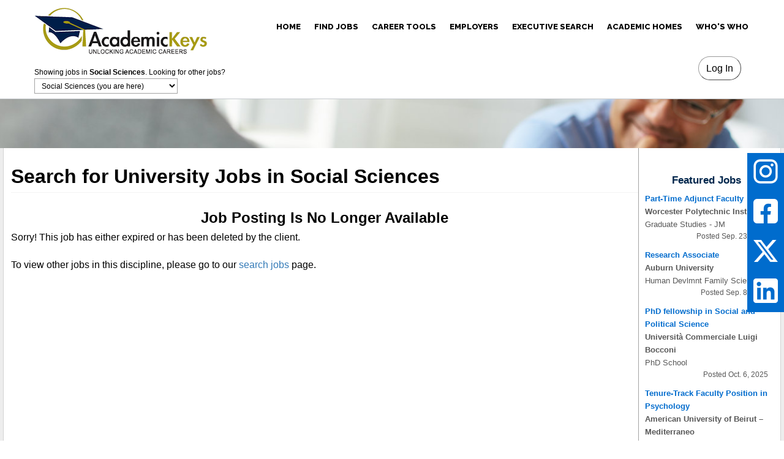

--- FILE ---
content_type: text/css
request_url: https://socialsciences.academickeys.com/assets-v3/css/form.css?t=20251223
body_size: 2152
content:

/* FORMS CSS */


div.column
{
	width: 100%;
}

div.column1
{
	width: 45%;
	float: left;
	/*padding-left: 45px;*/
}

div.column2
{
	width: 50%;
	float: right;
	margin-right: 25px;
}

div.multicolumn
{
	float: left;
	width: auto;
	margin-right: 15px;
}

div.clear
{
	clear: both;
}

ul.form, ul.form_mobile
{
	margin: 0;
	padding: 0;
	/*margin-left: 45px;*/
}

ul.form li, ul.form_mobile li
{
	list-style: none;
	margin: 0;
	padding: 0;
}

.moto-widget-text ul.form li:before
{
	content: '';
}

ul.form li label, ul.form_mobile li label
{
	display: block;
	font-weight: bold;
	margin-top: 8px;
	margin-bottom: 1px;
	margin-left: 1px;

	color: #333333;
}

ul.results
{

}

div.column1 ul.form li, div.column ul.form li
{
	padding-left: 45px;
}

div.column ul.form li
{
	padding-right: 45px;
}

div.column1 ul.form_mobile li, div.column ul.form_mobile li
{
	padding-left: 5%;
}

div.column ul.form_mobile li
{
	padding-right: 5%;
}

input, select, textarea
{
	margin: 1px;
	padding: 1px;
	border: 1px solid #a3a3a3;
	/*background-image: url('/layout/form_gradient.png');*/
	background-repeat: repeat-x;
	background-color: white;
}

ul.form_mobile select
{
	max-width: 250px;
}

textarea
{
	/*margin-left: -8px;*/
}

input[type=submit], button, input[type=file], input[type=button]
{
	padding: 6px;
	padding-left: 12px;
	padding-right: 12px;

	border: 1px outset #9a9a9a;
	border-radius: 25px;
}

input[disabled]
{
	color: #9a9a9a;
}

/*
input
{
	height: 21px;
}
*/

select
{
	height: 25px;
}

select[multiple]
{
	height: auto;
}

input[type=checkbox], input[type=radio]
{
	height: auto;
	background-image: none;
	border: 0;
}

::placeholder { /* Chrome, Firefox, Opera, Safari 10.1+ */
	color: #d3d3d3;
	opacity: 1; /* Firefox */
}

:-ms-input-placeholder { /* Internet Explorer 10-11 */
	color: #d3d3d3;
}

::-ms-input-placeholder { /* Microsoft Edge */
	color: #d3d3d3;
}

.boxhead {
	font-weight: bold;
	border-bottom: 1px solid #d3d3d3;
	margin-right: 15px;
	margin-bottom: 10px;
}


--- FILE ---
content_type: text/css
request_url: https://socialsciences.academickeys.com/assets-v3/moto3/content/assets/styles.css
body_size: 133524
content:
@charset "UTF-8";
body {
  position: relative;
  overflow-x: hidden;
}

:focus {
  border-color: #333333;
  border-style: dashed;
  border-width: 1px;
}

.moto-color1 {
  color: #1c61ca;
}
.moto-color1_1 {
  color: #164b9d;
}
.moto-color1_2 {
  color: #1956b3;
}
.moto-color1_3 {
  color: #1c61ca;
}
.moto-color1_4 {
  color: #1f6ce0;
}
.moto-color1_5 {
  color: #357ae3;
}
.moto-color2 {
  color: #212121;
}
.moto-color2_1 {
  color: #080808;
}
.moto-color2_2 {
  color: #141414;
}
.moto-color2_3 {
  color: #212121;
}
.moto-color2_4 {
  color: #2e2e2e;
}
.moto-color2_5 {
  color: #3b3b3b;
}
.moto-color3 {
  color: #ffffff;
}
.moto-color3_1 {
  color: #e6e6e6;
}
.moto-color3_2 {
  color: #f2f2f2;
}
.moto-color3_3 {
  color: black;
}
.moto-color3_4 {
  color: #ffffff;
}
.moto-color3_5 {
  color: #ffffff;
}
.moto-color4 {
  color: #f1284e;
}
.moto-color4_1 {
  color: #d70e34;
}
.moto-color4_2 {
  color: #ef103a;
}
.moto-color4_3 {
  color: #f1284e;
}
.moto-color4_4 {
  color: #f33f61;
}
.moto-color4_5 {
  color: #f45775;
}
.moto-color5 {
  color: #c6cace;
}
.moto-color5_1 {
  color: #aab0b6;
}
.moto-color5_2 {
  color: #b8bdc2;
}
.moto-color5_3 {
  color: #c6cace;
}
.moto-color5_4 {
  color: #d3d6d9;
}
.moto-color5_5 {
  color: #e1e3e5;
}
.moto-color_custom1 {
  color: #000000;
}
.moto-color_custom2 {
  color: #ffffff;
}
.moto-color_custom3 {
  color: #5fccb6;
}
.moto-color_custom4 {
  color: #c4c4c4;
}
.moto-color_custom5 {
  color: #19e5f8;
}
.moto-bg-color1 {
  background: #1c61ca;
}
.moto-bg-color1_1 {
  background: #164b9d;
}
.moto-bg-color1_2 {
  background: #1956b3;
}
.moto-bg-color1_3 {
  background: #1c61ca;
}
.moto-bg-color1_4 {
  background: #1f6ce0;
}
.moto-bg-color1_5 {
  background: #357ae3;
}
.moto-bg-color2 {
  background: #212121;
}
.moto-bg-color2_1 {
  background: #080808;
}
.moto-bg-color2_2 {
  background: #141414;
}
.moto-bg-color2_3 {
  background: #212121;
}
.moto-bg-color2_4 {
  background: #2e2e2e;
}
.moto-bg-color2_5 {
  background: #3b3b3b;
}
.moto-bg-color3 {
  background: #ffffff;
}
.moto-bg-color3_1 {
  background: #e6e6e6;
}
.moto-bg-color3_2 {
  background: #f2f2f2;
}
.moto-bg-color3_3 {
  background: #ffffff;
}
.moto-bg-color3_4 {
  background: #ffffff;
}
.moto-bg-color3_5 {
  background: #ffffff;
}
.moto-bg-color4 {
  background: #f1284e;
}
.moto-bg-color4_1 {
  background: #d70e34;
}
.moto-bg-color4_2 {
  background: #ef103a;
}
.moto-bg-color4_3 {
  background: #f1284e;
}
.moto-bg-color4_4 {
  background: #f33f61;
}
.moto-bg-color4_5 {
  background: #f45775;
}
.moto-bg-color5 {
  background: #c6cace;
}
.moto-bg-color5_1 {
  background: #aab0b6;
}
.moto-bg-color5_2 {
  background: #b8bdc2;
}
.moto-bg-color5_3 {
  background: #c6cace;
}
.moto-bg-color5_4 {
  background: #d3d6d9;
}
.moto-bg-color5_5 {
  background: #e1e3e5;
}
.moto-bg-color_custom1 {
  background: #000000;
}
.moto-bg-color_custom2 {
  background: #ffffff;
}
.moto-bg-color_custom3 {
  background: #5fccb6;
}
.moto-bg-color_custom4 {
  background: #c4c4c4;
}
.moto-bg-color_custom5 {
  background: #19e5f8;
}
.moto-widget {
  position: relative;
}
.moto-widget-cover,
.frame-empty {
  display: none;
}
@media screen and (min-width: 767px) {
  .moto-widget-row .container-fluid:after,
  .moto-widget-row .container-fluid:before,
  .moto-widget-block .container-fluid:after,
  .moto-widget-block .container-fluid:before {
    display: block;
  }
  .moto-widget-row .row,
  .moto-widget-block .row {
    display: -webkit-box;
    display: -webkit-flex;
    display: -ms-flexbox;
    display: flex;
  }
  .moto-widget-row .row:after,
  .moto-widget-row .row:before,
  .moto-widget-block .row:after,
  .moto-widget-block .row:before {
    display: block;
  }
  .moto-widget-row.moto-justify-content_center > .container-fluid > .row > .moto-cell,
  .moto-widget-row.moto-justify-content_bottom > .container-fluid > .row > .moto-cell {
    display: -webkit-box;
    display: -webkit-flex;
    display: -ms-flexbox;
    display: flex;
    -webkit-box-orient: vertical;
    -webkit-box-direction: normal;
    -webkit-flex-direction: column;
    -ms-flex-direction: column;
    flex-direction: column;
  }
  .moto-widget-row.moto-justify-content_center .moto-widget-row,
  .moto-widget-row.moto-justify-content_center .moto-widget-image,
  .moto-widget-row.moto-justify-content_center .moto-widget-menu,
  .moto-widget-row.moto-justify-content_bottom .moto-widget-row,
  .moto-widget-row.moto-justify-content_bottom .moto-widget-image,
  .moto-widget-row.moto-justify-content_bottom .moto-widget-menu {
    -webkit-box-flex: 0;
    -webkit-flex: 0 0 auto;
    -ms-flex: 0 0 auto;
    flex: 0 0 auto;
  }
  .moto-widget-row.moto-justify-content_center > .container-fluid > .row > .moto-cell {
    -webkit-box-pack: center;
    -webkit-justify-content: center;
    -ms-flex-pack: center;
    justify-content: center;
  }
  .moto-widget-row.moto-justify-content_bottom > .container-fluid > .row > .moto-cell {
    -webkit-box-pack: flex-end;
    -webkit-justify-content: flex-end;
    -ms-flex-pack: flex-end;
    justify-content: flex-end;
  }
}
.row-fixed .container-fluid {
  margin-left: auto;
  margin-right: auto;
}
.row-gutter-0 .container-fluid,
.row-gutter-0 .moto-cell {
  padding-left: 0;
  padding-right: 0;
}
.row-gutter-0 .row {
  margin-left: 0;
  margin-right: 0;
}
.moto-widget-row > .container-fluid .container-fluid {
  padding-left: 0;
  padding-right: 0;
}
@media screen and (min-width: 1039px) {
  .moto-parallax {
    background-attachment: fixed;
  }
}
@media screen and (min-width: 1039px) {
  .moto-background-fixed {
    background-attachment: fixed;
  }
}
.moto-widget-text-content {
  padding: 0 1px;
}
.moto-align-left {
  text-align: left;
}
.moto-align-center {
  text-align: center;
}
.moto-align-right {
  text-align: right;
}
@media screen and (max-width: 1039px) {
  .moto-visible-on_desktop {
    display: none;
  }
}
@media screen and (max-width: 767px) {
  .moto-visible-on_tablet {
    display: none;
  }
}
@media screen and (max-width: 479px) {
  .moto-visible-on_mobile-h {
    display: none;
  }
}
@media screen and (max-width: 1039px) {
  .moto-align-left_tablet {
    text-align: left;
  }
  .moto-align-center_tablet {
    text-align: center;
  }
  .moto-align-right_tablet {
    text-align: right;
  }
}
@media screen and (max-width: 767px) {
  .moto-align-left_mobile-h {
    text-align: left;
  }
  .moto-align-center_mobile-h {
    text-align: center;
  }
  .moto-align-right_mobile-h {
    text-align: right;
  }
}
@media screen and (max-width: 479px) {
  .moto-align-left_mobile-v {
    text-align: left;
  }
  .moto-align-center_mobile-v {
    text-align: center;
  }
  .moto-align-right_mobile-v {
    text-align: right;
  }
}
.moto-widget-button .moto-widget-button-link {
  display: inline-block;
  cursor: pointer;
}
.moto-widget-button .moto-widget-theme-icon {
  display: none;
}
.moto-widget-button button {
  background: none;
  border: none;
  font: inherit;
  outline: none;
}
.moto-widget-text ul,
.moto-widget-text ol {
  list-style-type: none;
}
.moto-widget-divider {
  font-size: 0;
}
.moto-widget-divider .moto-widget-divider-line {
  margin: 0;
  display: inline-block;
  width: 100%;
}
.moto-widget-social-links {
  font-size: 0;
}
.moto-widget-social-links .moto-widget-social-links-list {
  list-style: none;
  margin: 0;
  padding: 0;
  display: inline-block;
}
.moto-widget-social-links .moto-widget-social-links-item {
  display: inline-block;
  list-style: none;
}
.moto-widget-social-links .moto-widget-social-links-item.moto-widget-social-links-item_hidden {
  display: none;
}
.moto-widget-social-links .moto-widget-social-links-link {
  display: inline-block;
}
.moto-widget-social-links .moto-widget-social-links-link:hover {
  text-decoration: none;
}
.moto-widget-image {
  font-size: 0;
}
.moto-widget-image .moto-widget-image-link {
  display: inline-block;
}
.moto-widget-image .moto-widget-image-link:hover {
  zoom: 1;
}
.moto-widget-image .moto-widget-image-picture {
  width: 100%;
  max-width: 100%;
}
.moto-widget-image.moto-widget-image_empty {
  display: none;
}
.moto-widget-menu .moto-widget-menu-toggle-btn {
  display: none;
  text-align: center;
}
@media screen and (max-width: 767px) {
  .moto-widget-menu .moto-widget-menu-toggle-btn {
    display: inline-block;
  }
}
.moto-widget-menu.moto-align-right .moto-widget-menu-sublist .moto-widget-menu-item .moto-widget-menu-sublist {
  left: -100%;
}
@media screen and (max-width: 767px) {
  .moto-widget-menu.moto-widget-menu-mobile-open .moto-widget-menu-list {
    display: block;
    padding: 0;
  }
  .moto-widget-menu.moto-widget-menu-mobile-open .moto-widget-menu-list .moto-widget-menu-item {
    display: block;
    margin: 0;
  }
  .moto-widget-menu.moto-widget-menu-mobile-open .moto-widget-menu-list .moto-widget-menu-item .moto-widget-menu-link {
    width: 100%;
  }
  .moto-widget-menu.moto-widget-menu-mobile-open .moto-widget-menu-list .moto-widget-menu-item .moto-widget-menu-link .moto-widget-menu-link-arrow {
    display: none;
  }
  .moto-widget-menu.moto-widget-menu-mobile-open .moto-widget-menu-list .moto-widget-menu-sublist {
    position: static;
    display: block;
    padding: 0;
  }
  .moto-widget-menu.moto-widget-menu-mobile-open .moto-widget-menu-list .moto-widget-menu-sublist .moto-widget-menu-item {
    width: auto;
    max-width: 100%;
  }
}
.moto-widget-menu .moto-widget-menu-list {
  list-style: none;
}
@media screen and (max-width: 767px) {
  .moto-widget-menu .moto-widget-menu-list {
    position: absolute;
    z-index: 500;
    left: 0;
    right: 0;
    display: none;
  }
}
.moto-widget-menu .moto-widget-menu-list .moto-widget-menu-item {
  display: inline-block;
  position: relative;
}
.moto-widget-menu .moto-widget-menu-sublist {
  display: none;
  position: absolute;
  left: 0;
  z-index: 500;
}
.moto-widget-menu .moto-widget-menu-sublist .moto-widget-menu-item {
  display: block;
}
.moto-widget-menu .moto-widget-menu-sublist .moto-widget-menu-item .moto-widget-menu-sublist {
  left: 100%;
  top: 0;
}
.moto-widget-menu .moto-widget-menu-sublist .moto-widget-menu-link {
  position: relative;
  display: block;
}
.moto-widget-menu .moto-widget-menu-item:hover > .moto-widget-menu-sublist {  /* this is the rule that makes submenus display on hover */
  display: block;
}

.moto-widget-menu .moto-widget-menu-item:focus-within > .moto-widget-menu-sublist {  /* this should make menus pop on focus with screenreaders */
  display: block;
}
.moto-widget-map .moto-widget-map-frame {
  display: block;
  pointer-events: none;
  width: 100%;
  border: 0;
}
.moto-widget-map .moto-widget-map-frame.moto-widget-map-frame_active {
  pointer-events: auto;
}
.moto-widget-iframe .moto-widget-iframe-frame {
  display: block;
}
.moto-widget-video .video-container {
  position: relative;
  padding-bottom: 56.25%;
  padding-top: 30px;
  height: 0;
  overflow: hidden;
}
.moto-widget-video .video-container .video-frame {
  position: absolute;
  top: 0;
  width: 100%;
  height: 100%;
  display: block;
}
.moto-widget-contact_form .moto-widget-contact_form-form {
  width: 100%;
  overflow: hidden;
}
.moto-widget-contact_form .moto-widget-contact_form-group {
  position: relative;
}
.moto-widget-contact_form .moto-widget-contact_form-field {
  display: block;
  width: 100%;
}
.moto-widget-contact_form .moto-widget-contact_form-field.moto-widget-contact_form-textarea {
  resize: none;
}
@-webkit-keyframes defaultLoader {
  0% {
    -webkit-transform: rotate(0deg);
    transform: rotate(0deg);
  }
  100% {
    -webkit-transform: rotate(360deg);
    transform: rotate(360deg);
  }
}
@keyframes defaultLoader {
  0% {
    -webkit-transform: rotate(0deg);
    transform: rotate(0deg);
  }
  100% {
    -webkit-transform: rotate(360deg);
    transform: rotate(360deg);
  }
}
.moto-widget-slideshare .moto-widget-slideshare-container {
  position: relative;
  height: 0;
  overflow: hidden;
}
.moto-widget-slideshare .moto-widget-slideshare-container .moto-widget-slideshare-frame {
  position: absolute;
  top: 0;
  width: 100%;
  height: 100%;
  display: block;
  margin: 0;
  padding: 0;
  border: 0;
}
.moto-widget-facebook_page_plugin .fb-page {
  overflow-y: hidden;
  max-width: 100%;
}
.moto-widget-sound_cloud .moto-widget-sound_cloud-container {
  line-height: 0;
  font-size: 0;
}
.moto-widget-sound_cloud .moto-widget-sound_cloud-iframe {
  width: 100%;
  border: 0;
}
.moto-widget-slider .moto-widget-empty {
  display: none;
}
.moto-widget-slider .bx-wrapper {
  position: relative;
  margin: 0 auto;
  padding: 0;
}
.moto-widget-slider .bx-viewport {
  -webkit-transform: translatez(0);
  transform: translatez(0);
}
.moto-widget-slider .bx-caption {
  position: absolute;
  text-align: left;
}
.moto-widget-slider .bx-pager,
.moto-widget-slider .bx-controls-auto {
  width: 100%;
}
.moto-widget-slider .bx-loading {
  height: 100%;
  width: 100%;
  position: absolute;
  top: 0;
  left: 0;
  z-index: 2000;
  visibility: hidden;
}
.moto-widget-slider .bx-pager {
  text-align: center;
}
.moto-widget-slider .bx-pager .bx-pager-item,
.moto-widget-slider .bx-controls-auto .bx-controls-auto-item {
  display: inline-block;
}
.moto-widget-slider .bx-pager.bx-default-pager a {
  display: block;
  outline: 0;
}
.moto-widget-slider .bx-controls-direction a {
  position: absolute;
  outline: 0;
  z-index: 9999;
}
.moto-widget-slider .bx-controls-direction a.bx-prev.disabled,
.moto-widget-slider .bx-controls-direction a.bx-next.disabled {
  display: none;
}
.moto-widget-slider .bx-controls-auto {
  text-align: center;
}
.moto-widget-slider .bx-controls-auto .bx-start,
.moto-widget-slider .bx-controls-auto .bx-stop {
  display: block;
  outline: 0;
}
.moto-widget-slider li {
  text-align: center;
  width: 100%;
}
.moto-widget-slider li img {
  width: 100%;
  display: inline-block;
}
.moto-widget-slider li:before {
  content: ' ';
  display: inline-block;
  vertical-align: middle;
  height: 100%;
}
.moto-widget-slider.moto-widget-slider-loader .bx-controls,
.moto-widget-slider.moto-widget-slider-loader .bx-caption {
  visibility: hidden;
}
.moto-widget-slider.moto-widget-slider-loader li {
  position: absolute;
  list-style: none;
}
.moto-widget-slider.moto-widget-slider-loader li img {
  visibility: hidden;
}
.moto-widget-slider.moto-widget-slider-loader li:first-child {
  position: relative !important;
  min-height: 80px;
}
.moto-widget-slider.moto-widget-slider-loader li:first-child:after {
  content: '';
  position: absolute;
  left: 0;
  top: 0;
  right: 0;
  bottom: 0;
  margin: auto;
  display: block;
  border-radius: 50%;
  width: 40px;
  height: 40px;
  border: 5px solid;
  border-top-color: rgba(24,27,39,0.2);
  border-right-color: rgba(24,27,39,0.2);
  border-bottom-color: rgba(24,27,39,0.2);
  border-left-color: #181b27;
  -webkit-animation: defaultLoader 1.1s infinite linear;
  animation: defaultLoader 1.1s infinite linear;
}
@-webkit-keyframes defaultCarouselLoader {
  0% {
    -webkit-transform: scale(0);
    transform: scale(0);
    left: 0;
    opacity: 1;
  }
  12.5% {
    -webkit-transform: scale(1);
    transform: scale(1);
  }
  25% {
    left: 0;
  }
  37.5% {
    left: 18px;
  }
  50% {
    left: 18px;
  }
  62.5% {
    left: 36px;
  }
  75% {
    left: 36px;
    -webkit-transform: scale(1);
    transform: scale(1);
  }
  87.5% {
    left: 36px;
    -webkit-transform: scale(0);
    transform: scale(0);
    opacity: 1;
  }
  100% {
    left: 36px;
    opacity: 0;
  }
}
@keyframes defaultCarouselLoader {
  0% {
    -webkit-transform: scale(0);
    transform: scale(0);
    left: 0;
    opacity: 1;
  }
  12.5% {
    -webkit-transform: scale(1);
    transform: scale(1);
  }
  25% {
    left: 0;
  }
  37.5% {
    left: 18px;
  }
  50% {
    left: 18px;
  }
  62.5% {
    left: 36px;
  }
  75% {
    left: 36px;
    -webkit-transform: scale(1);
    transform: scale(1);
  }
  87.5% {
    left: 36px;
    -webkit-transform: scale(0);
    transform: scale(0);
    opacity: 1;
  }
  100% {
    left: 36px;
    opacity: 0;
  }
}
.moto-widget-carousel .carousel-empty {
  display: none;
}
.moto-widget-carousel .moto-widget-carousel-item img {
  width: 100%;
}
.moto-widget-carousel .moto-widget-carousel-item .moto-widget-carousel-link {
  width: 100%;
  display: inline-block;
}
.moto-widget-carousel .loading-block {
  display: none;
}
.moto-widget-carousel.moto-widget-carousel-loader .bx-controls {
  display: none;
}
.moto-widget-carousel.moto-widget-carousel-loader .moto-widget-carousel-item {
  position: absolute;
  list-style: none;
  visibility: hidden;
}
.moto-widget-carousel.moto-widget-carousel-loader .loading-block {
  display: block;
  height: 40px;
  width: 46px;
  margin: 0 auto;
  position: relative;
}
.moto-widget-carousel.moto-widget-carousel-loader .loading-circle {
  position: absolute;
  opacity: 0;
  top: 16px;
  text-align: center;
  -webkit-animation: defaultCarouselLoader 1.25s linear infinite;
  animation: defaultCarouselLoader 1.25s linear infinite;
}
.moto-widget-carousel.moto-widget-carousel-loader .loading-circle > div {
  width: 8px;
  height: 8px;
  border-radius: 50%;
  background: #2d2f3a;
}
.moto-widget-carousel.moto-widget-carousel-loader .loading-circle:nth-of-type(1) {
  -webkit-animation-delay: 0s;
  animation-delay: 0s;
}
.moto-widget-carousel.moto-widget-carousel-loader .loading-circle:nth-of-type(2) {
  -webkit-animation-delay: 0.3125s;
  animation-delay: 0.3125s;
}
.moto-widget-carousel.moto-widget-carousel-loader .loading-circle:nth-of-type(3) {
  -webkit-animation-delay: 0.625s;
  animation-delay: 0.625s;
}
.moto-widget-carousel.moto-widget-carousel-loader .loading-circle:nth-of-type(4) {
  -webkit-animation-delay: 0.9375s;
  animation-delay: 0.9375s;
}
.moto-widget-grid-gallery .moto-widget-grid-gallery-items {
  width: 100%;
  position: relative;
  overflow: hidden;
}
.moto-widget-grid-gallery .moto-widget-grid-gallery-items .moto-widget-grid-gallery-item {
  position: absolute;
  display: inline-block;
  overflow: hidden;
  opacity: 0;
}
.moto-widget-grid-gallery .moto-widget-grid-gallery-items .moto-widget-grid-gallery-image {
  position: absolute;
  top: 50%;
  left: 50%;
  margin: 0;
  padding: 0;
  border: none;
}
.moto-widget-grid-gallery .moto-widget-grid-gallery-items .caption {
  display: none;
  position: absolute;
  bottom: 0;
  left: 0;
  right: 0;
  margin: 0;
  padding: 0;
}
.moto-widget-grid-gallery .moto-widget-grid-gallery-items .caption.caption-visible {
  display: block;
  opacity: 1;
}
.moto-widget-grid-gallery .moto-widget-grid-gallery-items .caption-empty {
  visibility: hidden;
}
.moto-widget-grid-gallery .moto-widget-grid-gallery-items .entry-visible {
  opacity: 1;
}
.moto-widget-grid-gallery .moto-widget-grid-gallery-items .spinner {
  position: absolute;
  bottom: 0;
  margin-left: -24px;
  padding: 10px 0 10px 0;
  left: 50%;
  opacity: initial;
  filter: initial;
  overflow: initial;
}
.moto-widget-grid-gallery .moto-widget-grid-gallery-items .spinner > span {
  display: inline-block;
  opacity: 0;
  width: 8px;
  height: 8px;
  margin: 0 4px 0 4px;
  background-color: #000;
  border-radius: 6px;
}
.moto-widget-social-buttons .social-buttons-list .social-button {
  display: inline-block;
  vertical-align: top;
  margin: 0 6px 5px 0;
}
.moto-widget-social-buttons .social-buttons-list .social-button:last-child {
  margin-right: 0;
}
.moto-widget-blog-recent_posts .moto-widget-blog-recent_posts-list {
  list-style-type: none;
}
.moto-widget-blog-recent_posts .moto-widget-blog-recent_posts-list .moto-widget-blog-recent_posts-item:last-child .moto-widget-text {
  padding-bottom: 0;
}
.moto-widget-blog-post_list .moto-blog-posts-list,
.moto-widget-blog-post_list .moto-pagination-pager {
  list-style-type: none;
}
.moto-widget-blog-post_published_on .moto-widget-blog-post_published_on-icon {
  margin-right: 10px;
}
.moto-widget-blog-post-author-icon {
  margin-right: 10px;
}
.moto-widget-pagination .moto-pagination-group {
  list-style: none;
  float: left;
  cursor: default;
}
.moto-widget-pagination .moto-pagination-group:last-child .moto-pagination-item:last-child {
  margin-right: 0;
}
.moto-widget-pagination .moto-pagination-item {
  line-height: 0;
  float: left;
  text-align: center;
}
.moto-widget-pagination .moto-pagination-item-control {
  line-height: 0;
}
.moto-widget-pagination .moto-pagination-link {
  padding: 0 0.75em;
  display: table;
}
.moto-widget-pagination .moto-pagination-link .moto-pagination-link-icon {
  font-size: 1.42em;
  line-height: 0;
  height: 0;
  padding-top: 0.039em;
}
.moto-widget-pagination .moto-pagination-link-text {
  display: table-cell;
  vertical-align: middle;
}
.moto-widget-pagination ul {
  list-style: none;
  display: inline-block;
}
.moto-widget-pagination li {
  line-height: 0;
  float: left;
  text-align: center;
}
.moto-widget-pagination a {
  padding: 0 0.75em;
  display: table;
}
.moto-widget-pagination a i {
  font-size: 1.42em;
  line-height: 0;
  height: 0;
  padding-top: 0.039em;
}
.moto-widget-pagination a span {
  display: table-cell;
  vertical-align: middle;
}
.moto-back-to-top-button {
  position: fixed;
  visibility: hidden;
  opacity: 0;
  cursor: pointer;
  z-index: 500;
}
.moto-back-to-top-button.moto-back-to-top-button_visible {
  visibility: visible;
  opacity: 1;
}
.moto-back-to-top-button .moto-back-to-top-button-link {
  display: inline-block;
}
.moto-sticky__hidden {
  display: none;
}
.moto-sticky__attached,
.moto-sticky__attached_top,
.moto-sticky__attached_bottom {
  position: fixed;
  z-index: 400;
  -webkit-transform: translateZ(0);
  transform: translateZ(0);
  -moz-transform: none;
}
.moto-sticky__attached_top {
  top: 0;
}
.moto-sticky__attached_bottom {
  bottom: 0;
}
.moto-sticky-pseudo-element {
  position: static;
}
@media screen and (max-width: 767px) {
  .moto-sticky-pseudo-element,
  .moto-widget.moto-sticky__hidden {
    display: none !important;
  }
  .moto-widget.moto-sticky__attached,
  .moto-section.moto-sticky__attached {
    position: static !important;
    width: auto !important;
    -webkit-transform: initial;
    transform: initial;
  }
}
.ng-cloak {
  display: none !important;
}
.moto-widget-cover_row:after,
.moto-widget-cover_row:before {
  width: 15px;
}
.moto-widget-cover_row:after {
  right: -15px;
}
.moto-widget-cover_row:before {
  left: -15px;
}
.moto-anchor {
  position: absolute;
  top: 0;
}
.moto-spacing-top-auto {
  padding-top: initial;
}
.moto-spacing-top-zero {
  padding-top: 0;
}
.moto-spacing-top-small {
  padding-top: 10px;
}
.moto-spacing-top-medium {
  padding-top: 25px;
}
.moto-spacing-top-large {
  padding-top: 86px;
}
.moto-spacing-bottom-auto {
  padding-bottom: initial;
}
.moto-spacing-bottom-zero {
  padding-bottom: 0;
}
.moto-spacing-bottom-small {
  padding-bottom: 10px;
}
.moto-spacing-bottom-medium {
  padding-bottom: 25px;
}
.moto-spacing-bottom-large {
  padding-bottom: 86px;
}
.moto-spacing-left-auto {
  padding-left: initial;
}
.moto-spacing-left-zero {
  padding-left: 0;
}
.moto-spacing-left-small {
  padding-left: 10px;
}
.moto-spacing-left-medium {
  padding-left: 25px;
}
.moto-spacing-left-large {
  padding-left: 86px;
}
.moto-spacing-right-auto {
  padding-right: initial;
}
.moto-spacing-right-zero {
  padding-right: 0;
}
.moto-spacing-right-small {
  padding-right: 10px;
}
.moto-spacing-right-medium {
  padding-right: 25px;
}
.moto-spacing-right-large {
  padding-right: 86px;
}
@media (max-width: 1039px) {
  .moto-spacing-top-small {
    padding-top: 7px;
  }
  .moto-spacing-top-medium {
    padding-top: 20px;
  }
  .moto-spacing-top-large {
    padding-top: 35px;
  }
  .moto-spacing-bottom-small {
    padding-bottom: 7px;
  }
  .moto-spacing-bottom-medium {
    padding-bottom: 20px;
  }
  .moto-spacing-bottom-large {
    padding-bottom: 35px;
  }
  .moto-spacing-left-small {
    padding-left: 7px;
  }
  .moto-spacing-left-medium {
    padding-left: 20px;
  }
  .moto-spacing-left-large {
    padding-left: 35px;
  }
  .moto-spacing-right-small {
    padding-right: 7px;
  }
  .moto-spacing-right-medium {
    padding-right: 20px;
  }
  .moto-spacing-right-large {
    padding-right: 35px;
  }
}
@media (max-width: 767px) {
  .moto-spacing-top-small {
    padding-top: 7px;
  }
  .moto-spacing-top-medium {
    padding-top: 15px;
  }
  .moto-spacing-top-large {
    padding-top: 25px;
  }
  .moto-spacing-bottom-small {
    padding-bottom: 7px;
  }
  .moto-spacing-bottom-medium {
    padding-bottom: 15px;
  }
  .moto-spacing-bottom-large {
    padding-bottom: 25px;
  }
  .moto-spacing-left-small {
    padding-left: 7px;
  }
  .moto-spacing-left-medium {
    padding-left: 15px;
  }
  .moto-spacing-left-large {
    padding-left: 25px;
  }
  .moto-spacing-right-small {
    padding-right: 7px;
  }
  .moto-spacing-right-medium {
    padding-right: 15px;
  }
  .moto-spacing-right-large {
    padding-right: 25px;
  }
}
@media (max-width: 479px) {
  .moto-spacing-top-small {
    padding-top: 7px;
  }
  .moto-spacing-top-medium {
    padding-top: 15px;
  }
  .moto-spacing-top-large {
    padding-top: 25px;
  }
  .moto-spacing-bottom-small {
    padding-bottom: 7px;
  }
  .moto-spacing-bottom-medium {
    padding-bottom: 15px;
  }
  .moto-spacing-bottom-large {
    padding-bottom: 25px;
  }
  .moto-spacing-left-small {
    padding-left: 7px;
  }
  .moto-spacing-left-medium {
    padding-left: 15px;
  }
  .moto-spacing-left-large {
    padding-left: 25px;
  }
  .moto-spacing-right-small {
    padding-right: 7px;
  }
  .moto-spacing-right-medium {
    padding-right: 15px;
  }
  .moto-spacing-right-large {
    padding-right: 25px;
  }
}
.moto-text_191 {
  font-weight: 400;
  font-style: normal;
  font-family: 'Raleway', sans-serif;
  color: #000000;
  font-size: 14px;
  line-height: 1.8;
  letter-spacing: 0px;
}
.moto-text_191 a {
  color: #212121;
  text-decoration: none;
  font-weight: 400;
  font-style: normal;
}
.moto-text_191 a:hover {
  text-decoration: none;
  font-weight: 400;
  font-style: normal;
  color: #f1284e;
}
@media (max-width: 1039px) {
  .moto-text_191 {
    font-size: 12px;
    line-height: 1.8;
    letter-spacing: 0px;
  }
}
@media (max-width: 767px) {
  .moto-text_191 {
    font-size: 13px;
    line-height: 1.8;
    letter-spacing: 0px;
  }
}
@media (max-width: 479px) {
  .moto-text_191 {
    font-size: 13px;
    line-height: 1.8;
    letter-spacing: 0px;
  }
}
.moto-text_190 {
  font-weight: 400;
  font-style: normal;
  font-family: 'Raleway', sans-serif;
  color: #ffffff;
  font-size: 30px;
  line-height: 1;
  letter-spacing: 0px;
}
.moto-text_190 a {
  color: #ffffff;
  text-decoration: none;
  font-weight: 400;
  font-style: normal;
}
.moto-text_190 a:hover {
  text-decoration: none;
  font-weight: 400;
  font-style: normal;
  color: #ffffff;
}
@media (max-width: 1039px) {
  .moto-text_190 {
    font-size: 25px;
    line-height: 0.9;
    letter-spacing: 0px;
  }
}
@media (max-width: 767px) {
  .moto-text_190 {
    font-size: 25px;
    line-height: 0.9;
    letter-spacing: 0px;
  }
}
@media (max-width: 479px) {
  .moto-text_190 {
    font-size: 25px;
    line-height: 0.9;
    letter-spacing: 0px;
  }
}
.moto-container_header_575eac5a3501c {
  margin-top: 0px;
  margin-bottom: 0px;
  margin-left: 0px;
  margin-right: 0px;
  padding-top: 0px;
  padding-bottom: 0px;
  padding-left: 0px;
  padding-right: 0px;
  background-color: transparent;
  border-style: none;
  border-color: #fff;
  border-left-width: 0px;
  border-right-width: 0px;
  border-top-width: 0px;
  border-bottom-width: 0px;
  border-top-left-radius: 0px;
  border-top-right-radius: 0px;
  border-bottom-left-radius: 0px;
  border-bottom-right-radius: 0px;
}
.moto-container_content_575eaaffecdc6 {
  margin-top: 0px;
  margin-bottom: 0px;
  margin-left: 0px;
  margin-right: 0px;
  padding-top: 20px;
  padding-bottom: 10px;
  padding-left: 0px;
  padding-right: 0px;
  background-color: rgba(0,0,0,0.52);
  border-style: none;
  border-color: #fff;
  border-left-width: 0px;
  border-right-width: 0px;
  border-top-width: 0px;
  border-bottom-width: 0px;
  border-top-left-radius: 0px;
  border-top-right-radius: 0px;
  border-bottom-left-radius: 0px;
  border-bottom-right-radius: 0px;
}
.moto-container_content_575eaaffec718 {
  margin-top: 0px;
  margin-bottom: 0px;
  margin-left: 0px;
  margin-right: 0px;
  padding-top: 0px;
  padding-bottom: 0px;
  padding-left: 0px;
  padding-right: 0px;
  background-color: transparent;
  border-style: none;
  border-color: #fff;
  border-left-width: 0px;
  border-right-width: 0px;
  border-top-width: 0px;
  border-bottom-width: 0px;
  border-top-left-radius: 0px;
  border-top-right-radius: 0px;
  border-bottom-left-radius: 0px;
  border-bottom-right-radius: 0px;
  background-image: url('https://template58846.motopreview.com/mt-demo/58800/58846/mt-content/uploads/2016/06/mt-0466-clients-parallax-header.jpg');
  background-size: cover;
  background-position: center top;
  background-repeat: no-repeat;
}
.moto-container_content_575eaac703a50 {
  margin-top: 0px;
  margin-bottom: 0px;
  margin-left: 0px;
  margin-right: 0px;
  padding-top: 20px;
  padding-bottom: 10px;
  padding-left: 0px;
  padding-right: 0px;
  background-color: rgba(0,0,0,0.52);
  border-style: none;
  border-color: #fff;
  border-left-width: 0px;
  border-right-width: 0px;
  border-top-width: 0px;
  border-bottom-width: 0px;
  border-top-left-radius: 0px;
  border-top-right-radius: 0px;
  border-bottom-left-radius: 0px;
  border-bottom-right-radius: 0px;
}
.moto-container_content_575eaac7032b3 {
  margin-top: 0px;
  margin-bottom: 0px;
  margin-left: 0px;
  margin-right: 0px;
  padding-top: 0px;
  padding-bottom: 0px;
  padding-left: 0px;
  padding-right: 0px;
  background-color: transparent;
  border-style: none;
  border-color: #fff;
  border-left-width: 0px;
  border-right-width: 0px;
  border-top-width: 0px;
  border-bottom-width: 0px;
  border-top-left-radius: 0px;
  border-top-right-radius: 0px;
  border-bottom-left-radius: 0px;
  border-bottom-right-radius: 0px;
  background-image: url('https://template58846.motopreview.com/mt-demo/58800/58846/mt-content/uploads/2016/06/mt-0466-clients-parallax-header.jpg');
  background-size: cover;
  background-position: center top;
  background-repeat: no-repeat;
}
.moto-container_content_575eaa525b59a {
  margin-top: 0px;
  margin-bottom: 0px;
  margin-left: 0px;
  margin-right: 0px;
  padding-top: 20px;
  padding-bottom: 10px;
  padding-left: 0px;
  padding-right: 0px;
  background-color: rgba(0,0,0,0.52);
  border-style: none;
  border-color: #fff;
  border-left-width: 0px;
  border-right-width: 0px;
  border-top-width: 0px;
  border-bottom-width: 0px;
  border-top-left-radius: 0px;
  border-top-right-radius: 0px;
  border-bottom-left-radius: 0px;
  border-bottom-right-radius: 0px;
}
.moto-container_content_575eaa525aeb4 {
  margin-top: 0px;
  margin-bottom: 0px;
  margin-left: 0px;
  margin-right: 0px;
  padding-top: 0px;
  padding-bottom: 0px;
  padding-left: 0px;
  padding-right: 0px;
  background-color: transparent;
  border-style: none;
  border-color: #fff;
  border-left-width: 0px;
  border-right-width: 0px;
  border-top-width: 0px;
  border-bottom-width: 0px;
  border-top-left-radius: 0px;
  border-top-right-radius: 0px;
  border-bottom-left-radius: 0px;
  border-bottom-right-radius: 0px;
  background-image: url('https://template58846.motopreview.com/mt-demo/58800/58846/mt-content/uploads/2016/06/mt-0466-clients-parallax-header.jpg');
  background-size: cover;
  background-position: center top;
  background-repeat: no-repeat;
}
.moto-container_content_575ea790 {
  margin-top: 0px;
  margin-bottom: 0px;
  margin-left: 0px;
  margin-right: 0px;
  padding-top: 20px;
  padding-bottom: 10px;
  padding-left: 0px;
  padding-right: 0px;
  background-color: rgba(0,0,0,0.52);
  border-style: none;
  border-color: #fff;
  border-left-width: 0px;
  border-right-width: 0px;
  border-top-width: 0px;
  border-bottom-width: 0px;
  border-top-left-radius: 0px;
  border-top-right-radius: 0px;
  border-bottom-left-radius: 0px;
  border-bottom-right-radius: 0px;
}
.moto-container_content_575ea765 {
  margin-top: 0px;
  margin-bottom: 0px;
  margin-left: 0px;
  margin-right: 0px;
  padding-top: 0px;
  padding-bottom: 0px;
  padding-left: 0px;
  padding-right: 0px;
  background-color: transparent;
  border-style: none;
  border-color: #fff;
  border-left-width: 0px;
  border-right-width: 0px;
  border-top-width: 0px;
  border-bottom-width: 0px;
  border-top-left-radius: 0px;
  border-top-right-radius: 0px;
  border-bottom-left-radius: 0px;
  border-bottom-right-radius: 0px;
  background-image: url('https://template58846.motopreview.com/mt-demo/58800/58846/mt-content/uploads/2016/06/mt-0466-clients-parallax-header.jpg');
  background-size: cover;
  background-position: center top;
  background-repeat: no-repeat;
}
.moto-container_content_575e910f856fb {
  margin-top: 0px;
  margin-bottom: 0px;
  margin-left: 0px;
  margin-right: 0px;
  padding-top: 0px;
  padding-bottom: 0px;
  padding-left: 0px;
  padding-right: 0px;
  background-color: #1c61ca;
  border-style: none;
  border-color: #fff;
  border-left-width: 0px;
  border-right-width: 0px;
  border-top-width: 0px;
  border-bottom-width: 0px;
  border-top-left-radius: 0px;
  border-top-right-radius: 0px;
  border-bottom-left-radius: 0px;
  border-bottom-right-radius: 0px;
}
.moto-container_content_575e910f84bb4 {
  margin-top: 0px;
  margin-bottom: 0px;
  margin-left: 0px;
  margin-right: 0px;
  padding-top: 35px;
  padding-bottom: 35px;
  padding-left: 10px;
  padding-right: 10px;
  background-color: #212121;
  border-style: none;
  border-color: #fff;
  border-left-width: 0px;
  border-right-width: 0px;
  border-top-width: 0px;
  border-bottom-width: 0px;
  border-top-left-radius: 0px;
  border-top-right-radius: 0px;
  border-bottom-left-radius: 0px;
  border-bottom-right-radius: 0px;
}
.moto-container_content_575e910f8428f {
  margin-top: 0px;
  margin-bottom: 0px;
  margin-left: 0px;
  margin-right: 0px;
  padding-top: 20px;
  padding-bottom: 10px;
  padding-left: 0px;
  padding-right: 0px;
  background-color: rgba(0,0,0,0.62);
  border-style: none;
  border-color: #fff;
  border-left-width: 0px;
  border-right-width: 0px;
  border-top-width: 0px;
  border-bottom-width: 0px;
  border-top-left-radius: 0px;
  border-top-right-radius: 0px;
  border-bottom-left-radius: 0px;
  border-bottom-right-radius: 0px;
}
.moto-container_content_575e910f83791 {
  margin-top: 0px;
  margin-bottom: 0px;
  margin-left: 0px;
  margin-right: 0px;
  padding-top: 0px;
  padding-bottom: 0px;
  padding-left: 0px;
  padding-right: 0px;
  background-color: transparent;
  border-style: none;
  border-color: #fff;
  border-left-width: 0px;
  border-right-width: 0px;
  border-top-width: 0px;
  border-bottom-width: 0px;
  border-top-left-radius: 0px;
  border-top-right-radius: 0px;
  border-bottom-left-radius: 0px;
  border-bottom-right-radius: 0px;
  background-image: url('https://template58846.motopreview.com/mt-demo/58800/58846/mt-content/uploads/2016/06/mt-0466-contacts-parallax-header.jpg');
  background-size: cover;
  background-position: center top;
  background-repeat: no-repeat;
}
.moto-container_content_575e9096 {
  margin-top: 0px;
  margin-bottom: 0px;
  margin-left: 0px;
  margin-right: 0px;
  padding-top: 20px;
  padding-bottom: 20px;
  padding-left: 0px;
  padding-right: 0px;
  background-color: rgba(0,0,0,0.52);
  border-style: none;
  border-color: #fff;
  border-left-width: 0px;
  border-right-width: 0px;
  border-top-width: 0px;
  border-bottom-width: 0px;
  border-top-left-radius: 0px;
  border-top-right-radius: 0px;
  border-bottom-left-radius: 0px;
  border-bottom-right-radius: 0px;
}
.moto-container_content_575e9075 {
  margin-top: 0px;
  margin-bottom: 0px;
  margin-left: 0px;
  margin-right: 0px;
  padding-top: 0px;
  padding-bottom: 0px;
  padding-left: 0px;
  padding-right: 0px;
  background-color: transparent;
  border-style: none;
  border-color: #fff;
  border-left-width: 0px;
  border-right-width: 0px;
  border-top-width: 0px;
  border-bottom-width: 0px;
  border-top-left-radius: 0px;
  border-top-right-radius: 0px;
  border-bottom-left-radius: 0px;
  border-bottom-right-radius: 0px;
  background-image: url('https://template58846.motopreview.com/mt-demo/58800/58846/mt-content/uploads/2016/06/mt-0466-services-parallax-header.jpg');
  background-size: cover;
  background-position: center top;
  background-repeat: no-repeat;
}
.moto-container_content_575e8f01 {
  margin-top: 0px;
  margin-bottom: 0px;
  margin-left: 0px;
  margin-right: 0px;
  padding-top: 20px;
  padding-bottom: 20px;
  padding-left: 0px;
  padding-right: 0px;
  background-color: rgba(0,0,0,0.52);
  border-style: none;
  border-color: #fff;
  border-left-width: 0px;
  border-right-width: 0px;
  border-top-width: 0px;
  border-bottom-width: 0px;
  border-top-left-radius: 0px;
  border-top-right-radius: 0px;
  border-bottom-left-radius: 0px;
  border-bottom-right-radius: 0px;
}
.moto-container_content_575e8ee6 {
  margin-top: 0px;
  margin-bottom: 0px;
  margin-left: 0px;
  margin-right: 0px;
  padding-top: 0px;
  padding-bottom: 0px;
  padding-left: 0px;
  padding-right: 0px;
  background-color: transparent;
  border-style: none;
  border-color: #fff;
  border-left-width: 0px;
  border-right-width: 0px;
  border-top-width: 0px;
  border-bottom-width: 0px;
  border-top-left-radius: 0px;
  border-top-right-radius: 0px;
  border-bottom-left-radius: 0px;
  border-bottom-right-radius: 0px;
  background-image: url('https://template58846.motopreview.com/mt-demo/58800/58846/mt-content/uploads/2016/06/mt-0466-services-parallax-header.jpg');
  background-size: cover;
  background-position: center top;
  background-repeat: no-repeat;
}
.moto-container_content_575e8cea5b7bf {
  margin-top: 0px;
  margin-bottom: 0px;
  margin-left: 0px;
  margin-right: 0px;
  padding-top: 0px;
  padding-bottom: 0px;
  padding-left: 0px;
  padding-right: 0px;
  background-color: #1c61ca;
  border-style: none;
  border-color: #fff;
  border-left-width: 0px;
  border-right-width: 0px;
  border-top-width: 0px;
  border-bottom-width: 0px;
  border-top-left-radius: 0px;
  border-top-right-radius: 0px;
  border-bottom-left-radius: 0px;
  border-bottom-right-radius: 0px;
}
.moto-container_content_575e8cea5b299 {
  margin-top: 0px;
  margin-bottom: 0px;
  margin-left: 0px;
  margin-right: 0px;
  padding-top: 0px;
  padding-bottom: 0px;
  padding-left: 0px;
  padding-right: 0px;
  background-color: transparent;
  border-style: none;
  border-color: #fff;
  border-left-width: 0px;
  border-right-width: 0px;
  border-top-width: 0px;
  border-bottom-width: 0px;
  border-top-left-radius: 0px;
  border-top-right-radius: 0px;
  border-bottom-left-radius: 0px;
  border-bottom-right-radius: 0px;
  background-image: url('https://template58846.motopreview.com/mt-demo/58800/58846/mt-content/uploads/2016/06/mt-0466-about-parallax2.jpg');
  background-size: cover;
  background-position: center top;
  background-repeat: no-repeat;
}
.moto-container_content_575e8cea5ad3f {
  margin-top: 15px;
  margin-bottom: 0px;
  margin-left: 0px;
  margin-right: 0px;
  padding-top: 30px;
  padding-bottom: 30px;
  padding-left: 10px;
  padding-right: 10px;
  background-color: #212121;
  border-style: none;
  border-color: #fff;
  border-left-width: 0px;
  border-right-width: 0px;
  border-top-width: 0px;
  border-bottom-width: 0px;
  border-top-left-radius: 0px;
  border-top-right-radius: 0px;
  border-bottom-left-radius: 0px;
  border-bottom-right-radius: 0px;
}
.moto-container_content_575e8cea5a71c {
  margin-top: 0px;
  margin-bottom: 0px;
  margin-left: 0px;
  margin-right: 0px;
  padding-top: 20px;
  padding-bottom: 10px;
  padding-left: 0px;
  padding-right: 0px;
  background-color: rgba(0,0,0,0.52);
  border-style: none;
  border-color: #fff;
  border-left-width: 0px;
  border-right-width: 0px;
  border-top-width: 0px;
  border-bottom-width: 0px;
  border-top-left-radius: 0px;
  border-top-right-radius: 0px;
  border-bottom-left-radius: 0px;
  border-bottom-right-radius: 0px;
}
.moto-container_content_575e8cea59d1c {
  margin-top: 0px;
  margin-bottom: 0px;
  margin-left: 0px;
  margin-right: 0px;
  padding-top: 0px;
  padding-bottom: 0px;
  padding-left: 0px;
  padding-right: 0px;
  background-color: transparent;
  border-style: none;
  border-color: #fff;
  border-left-width: 0px;
  border-right-width: 0px;
  border-top-width: 0px;
  border-bottom-width: 0px;
  border-top-left-radius: 0px;
  border-top-right-radius: 0px;
  border-bottom-left-radius: 0px;
  border-bottom-right-radius: 0px;
  background-image: url('https://template58846.motopreview.com/mt-demo/58800/58846/mt-content/uploads/2016/06/mt-0466-clients-parallax-header.jpg');
  background-size: cover;
  background-position: center center;
  background-repeat: no-repeat;
}
.moto-container_content_575e8ac5 {
  margin-top: 15px;
  margin-bottom: 0px;
  margin-left: 0px;
  margin-right: 0px;
  padding-top: 30px;
  padding-bottom: 25px;
  padding-left: 10px;
  padding-right: 10px;
  background-color: #3b3b3b;
  border-style: none;
  border-color: #fff;
  border-left-width: 0px;
  border-right-width: 0px;
  border-top-width: 0px;
  border-bottom-width: 0px;
  border-top-left-radius: 0px;
  border-top-right-radius: 0px;
  border-bottom-left-radius: 0px;
  border-bottom-right-radius: 0px;
}
.moto-text_165 {
  font-weight: 400;
  font-style: normal;
  font-family: 'Raleway', sans-serif;
  color: #000000;
  font-size: 14px;
  line-height: 2.5;
  letter-spacing: 0px;
}
.moto-text_165 a {
  color: #000000;
  text-decoration: none;
  font-weight: 400;
  font-style: normal;
}
.moto-text_165 a:hover {
  text-decoration: none;
  font-weight: 400;
  font-style: normal;
  color: #5fccb6;
}
@media (max-width: 1039px) {
  .moto-text_165 {
    font-size: 12px;
    line-height: 1.7;
    letter-spacing: 0px;
  }
}
@media (max-width: 767px) {
  .moto-text_165 {
    font-size: 13px;
    line-height: 1.7;
    letter-spacing: 0px;
  }
}
@media (max-width: 479px) {
  .moto-text_165 {
    font-size: 13px;
    line-height: 1.7;
    letter-spacing: 0px;
  }
}
.moto-container_content_575e856d {
  margin-top: 0px;
  margin-bottom: 0px;
  margin-left: 0px;
  margin-right: 0px;
  padding-top: 20px;
  padding-bottom: 10px;
  padding-left: 0px;
  padding-right: 0px;
  background-color: rgba(0,0,0,0.52);
  border-style: none;
  border-color: #fff;
  border-left-width: 0px;
  border-right-width: 0px;
  border-top-width: 0px;
  border-bottom-width: 0px;
  border-top-left-radius: 0px;
  border-top-right-radius: 0px;
  border-bottom-left-radius: 0px;
  border-bottom-right-radius: 0px;
}
.moto-container_content_575e8394 {
  margin-top: 0px;
  margin-bottom: 0px;
  margin-left: 0px;
  margin-right: 0px;
  padding-top: 0px;
  padding-bottom: 0px;
  padding-left: 0px;
  padding-right: 0px;
  background-color: transparent;
  border-style: none;
  border-color: #fff;
  border-left-width: 0px;
  border-right-width: 0px;
  border-top-width: 0px;
  border-bottom-width: 0px;
  border-top-left-radius: 0px;
  border-top-right-radius: 0px;
  border-bottom-left-radius: 0px;
  border-bottom-right-radius: 0px;
  background-image: url('https://template58846.motopreview.com/mt-demo/58800/58846/mt-content/uploads/2016/06/mt-0466-clients-parallax-header.jpg');
  background-size: cover;
  background-position: center center;
  background-repeat: no-repeat;
}
.moto-container_content_575e8213550ca {
  margin-top: 0px;
  margin-bottom: 0px;
  margin-left: 0px;
  margin-right: 0px;
  padding-top: 0px;
  padding-bottom: 0px;
  padding-left: 0px;
  padding-right: 0px;
  background-color: #1c61ca;
  border-style: none;
  border-color: #fff;
  border-left-width: 0px;
  border-right-width: 0px;
  border-top-width: 0px;
  border-bottom-width: 0px;
  border-top-left-radius: 0px;
  border-top-right-radius: 0px;
  border-bottom-left-radius: 0px;
  border-bottom-right-radius: 0px;
}
.moto-container_content_575e82135485f {
  margin-top: 0px;
  margin-bottom: 0px;
  margin-left: 0px;
  margin-right: 0px;
  padding-top: 0px;
  padding-bottom: 0px;
  padding-left: 0px;
  padding-right: 0px;
  background-color: transparent;
  border-style: none;
  border-color: #fff;
  border-left-width: 0px;
  border-right-width: 0px;
  border-top-width: 0px;
  border-bottom-width: 0px;
  border-top-left-radius: 0px;
  border-top-right-radius: 0px;
  border-bottom-left-radius: 0px;
  border-bottom-right-radius: 0px;
  background-image: url('https://template58846.motopreview.com/mt-demo/58800/58846/mt-content/uploads/2016/06/mt-0466-about-parallax3.jpg');
  background-size: cover;
  background-position: center top;
  background-repeat: no-repeat;
}
.moto-container_content_575e821353b62 {
  margin-top: 0px;
  margin-bottom: 10px;
  margin-left: 0px;
  margin-right: 0px;
  padding-top: 0px;
  padding-bottom: 0px;
  padding-left: 0px;
  padding-right: 0px;
  background-color: transparent;
  border-style: none;
  border-color: #fff;
  border-left-width: 0px;
  border-right-width: 0px;
  border-top-width: 0px;
  border-bottom-width: 0px;
  border-top-left-radius: 0px;
  border-top-right-radius: 0px;
  border-bottom-left-radius: 0px;
  border-bottom-right-radius: 0px;
  background-image: url('https://template58846.motopreview.com/mt-demo/58800/58846/mt-content/uploads/2016/06/mt-0466-clients-parallax1.jpg');
  background-size: cover;
  background-position: center top;
  background-repeat: no-repeat;
}
.moto-container_content_575e7d3a {
  margin-top: 15px;
  margin-bottom: 0px;
  margin-left: 0px;
  margin-right: 0px;
  padding-top: 30px;
  padding-bottom: 30px;
  padding-left: 10px;
  padding-right: 10px;
  background-color: #212121;
  border-style: none;
  border-color: #fff;
  border-left-width: 0px;
  border-right-width: 0px;
  border-top-width: 0px;
  border-bottom-width: 0px;
  border-top-left-radius: 0px;
  border-top-right-radius: 0px;
  border-bottom-left-radius: 0px;
  border-bottom-right-radius: 0px;
}
.moto-container_content_575e7916 {
  margin-top: 0px;
  margin-bottom: 0px;
  margin-left: 0px;
  margin-right: 0px;
  padding-top: 20px;
  padding-bottom: 10px;
  padding-left: 0px;
  padding-right: 0px;
  /*background-color: rgba(0,0,0,0.52);*/
  border-style: none;
  border-color: #fff;
  border-left-width: 0px;
  border-right-width: 0px;
  border-top-width: 0px;
  border-bottom-width: 0px;
  border-top-left-radius: 0px;
  border-top-right-radius: 0px;
  border-bottom-left-radius: 0px;
  border-bottom-right-radius: 0px;
}
.moto-container_content_575e78f3 {
  margin-top: 0px;
  margin-bottom: 0px;
  margin-left: 0px;
  margin-right: 0px;
  padding-top: 0px;
  padding-bottom: 0px;
  padding-left: 0px;
  padding-right: 0px;
  background-color: transparent;
  border-style: none;
  border-color: #fff;
  border-left-width: 0px;
  border-right-width: 0px;
  border-top-width: 0px;
  border-bottom-width: 0px;
  border-top-left-radius: 0px;
  border-top-right-radius: 0px;
  border-bottom-left-radius: 0px;
  border-bottom-right-radius: 0px;
  background-image: url('https://template58846.motopreview.com/mt-demo/58800/58846/mt-content/uploads/2016/06/mt-0466-services-parallax-header.jpg');
  background-size: cover;
  background-position: center center;
  background-repeat: no-repeat;
}
.moto-container_content_575e77a055f8f {
  margin-top: 0px;
  margin-bottom: 0px;
  margin-left: 0px;
  margin-right: 0px;
  padding-top: 0px;
  padding-bottom: 0px;
  padding-left: 0px;
  padding-right: 0px;
  background-color: #1c61ca;
  border-style: none;
  border-color: #fff;
  border-left-width: 0px;
  border-right-width: 0px;
  border-top-width: 0px;
  border-bottom-width: 0px;
  border-top-left-radius: 0px;
  border-top-right-radius: 0px;
  border-bottom-left-radius: 0px;
  border-bottom-right-radius: 0px;
}
.moto-container_content_575e77a054ed7 {
  margin-top: 0px;
  margin-bottom: 0px;
  margin-left: 0px;
  margin-right: 0px;
  padding-top: 0px;
  padding-bottom: 0px;
  padding-left: 0px;
  padding-right: 0px;
  background-color: transparent;
  border-style: none;
  border-color: #fff;
  border-left-width: 0px;
  border-right-width: 0px;
  border-top-width: 0px;
  border-bottom-width: 0px;
  border-top-left-radius: 0px;
  border-top-right-radius: 0px;
  border-bottom-left-radius: 0px;
  border-bottom-right-radius: 0px;
  background-image: url('https://template58846.motopreview.com/mt-demo/58800/58846/mt-content/uploads/2016/06/mt-0466-about-parallax2.jpg');
  background-size: cover;
  background-position: center top;
  background-repeat: no-repeat;
}
.moto-container_content_575e5f0e {
  margin-top: 0px;
  margin-bottom: 0px;
  margin-left: 0px;
  margin-right: 0px;
  padding-top: 0px;
  padding-bottom: 0px;
  padding-left: 0px;
  padding-right: 0px;
  background-color: #3b3b3b;
  border-style: none;
  border-color: #fff;
  border-left-width: 0px;
  border-right-width: 0px;
  border-top-width: 0px;
  border-bottom-width: 0px;
  border-top-left-radius: 0px;
  border-top-right-radius: 0px;
  border-bottom-left-radius: 0px;
  border-bottom-right-radius: 0px;
}
.moto-text_148 {
  font-weight: 600;
  font-style: normal;
  font-family: 'Raleway', sans-serif;
  color: #357ae3;
  font-size: 12px;
  line-height: 1;
  letter-spacing: 0px;
}
.moto-text_148 a {
  color: #357ae3;
  text-decoration: none;
  font-weight: 600;
  font-style: normal;
}
.moto-text_148 a:hover {
  text-decoration: none;
  font-weight: 600;
  font-style: normal;
  color: #212121;
}
@media (max-width: 1039px) {
  .moto-text_148 {
    font-size: 12px;
    line-height: 1.2;
    letter-spacing: 0px;
  }
}
@media (max-width: 767px) {
  .moto-text_148 {
    font-size: 12px;
    line-height: 1.2;
    letter-spacing: 0px;
  }
}
@media (max-width: 479px) {
  .moto-text_148 {
    font-size: 12px;
    line-height: 1.2;
    letter-spacing: 0px;
  }
}
.moto-text_147 {
  font-weight: 800;
  font-style: normal;
  font-family: 'Raleway', sans-serif;
  color: #212121;
  font-size: 14px;
  line-height: 1.2;
  letter-spacing: 0px;
}
.moto-text_147 a {
  color: #212121;
  text-decoration: none;
  font-weight: 800;
  font-style: normal;
}
.moto-text_147 a:hover {
  text-decoration: none;
  font-weight: 800;
  font-style: normal;
  color: #1c61ca;
}
@media (max-width: 1039px) {
  .moto-text_147 {
    font-size: 13px;
    line-height: 1.4;
    letter-spacing: 0px;
  }
}
@media (max-width: 767px) {
  .moto-text_147 {
    font-size: 14px;
    line-height: 1.3;
    letter-spacing: 0px;
  }
}
@media (max-width: 479px) {
  .moto-text_147 {
    font-size: 14px;
    line-height: 1.3;
    letter-spacing: 0px;
  }
}
.moto-text_146 {
  font-weight: 400;
  font-style: normal;
  font-family: 'Raleway', sans-serif;
  color: #212121;
  font-size: 18px;
  line-height: 1.2;
  letter-spacing: 0px;
}
.moto-text_146 a {
  color: #212121;
  text-decoration: none;
  font-weight: 400;
  font-style: normal;
}
.moto-text_146 a:hover {
  text-decoration: none;
  font-weight: 400;
  font-style: normal;
  color: #1c61ca;
}
@media (max-width: 1039px) {
  .moto-text_146 {
    font-size: 17px;
    line-height: 1.2;
    letter-spacing: 0px;
  }
}
@media (max-width: 767px) {
  .moto-text_146 {
    font-size: 17px;
    line-height: 1.2;
    letter-spacing: 0px;
  }
}
@media (max-width: 479px) {
  .moto-text_146 {
    font-size: 16px;
    line-height: 1.2;
    letter-spacing: 0px;
  }
}
.moto-text_145 {
  font-weight: 800;
  font-style: normal;
  font-family: 'Raleway', sans-serif;
  color: #212121;
  font-size: 30px;
  line-height: 1.2;
  letter-spacing: 0px;
}
.moto-text_145 a {
  color: #212121;
  text-decoration: none;
  font-weight: 800;
  font-style: normal;
}
.moto-text_145 a:hover {
  text-decoration: none;
  font-weight: 800;
  font-style: normal;
  color: #1c61ca;
}
@media (max-width: 1039px) {
  .moto-text_145 {
    font-size: 21px;
    line-height: 1.1;
    letter-spacing: 0px;
  }
}
@media (max-width: 767px) {
  .moto-text_145 {
    font-size: 25px;
    line-height: 1.2;
    letter-spacing: 0px;
  }
}
@media (max-width: 479px) {
  .moto-text_145 {
    font-size: 20px;
    line-height: 1.3;
    letter-spacing: 0px;
  }
}
.moto-text_144 {
  font-weight: 400;
  font-style: normal;
  font-family: 'Raleway', sans-serif;
  color: #000000;
  font-size: 13px;
  line-height: 2.7;
  letter-spacing: 0px;
}
.moto-text_144 a {
  color: #000000;
  text-decoration: none;
  font-weight: 400;
  font-style: normal;
}
.moto-text_144 a:hover {
  text-decoration: underline;
  font-weight: 400;
  font-style: normal;
  color: #1c61ca;
}
@media (max-width: 1039px) {
  .moto-text_144 {
    font-size: 12px;
    line-height: 1.8;
    letter-spacing: 0px;
  }
}
@media (max-width: 767px) {
  .moto-text_144 {
    font-size: 13px;
    line-height: 1.8;
    letter-spacing: 0px;
  }
}
@media (max-width: 479px) {
  .moto-text_144 {
    font-size: 13px;
    line-height: 1.8;
    letter-spacing: 0px;
  }
}
.moto-container_header_56a23dae {
  margin-top: 0px;
  margin-bottom: 0px;
  margin-left: 0px;
  margin-right: 0px;
  padding-top: 0px;
  padding-bottom: 0px;
  padding-left: 0px;
  padding-right: 0px;
  background-color: #ffffff;
  border-style: solid;
  border-color: #c6cace;
  border-left-width: 0px;
  border-right-width: 0px;
  border-top-width: 0px;
  border-bottom-width: 1px;
  border-top-left-radius: 0px;
  border-top-right-radius: 0px;
  border-bottom-left-radius: 0px;
  border-bottom-right-radius: 0px;
}
.moto-container_header_56a23d83 {
  margin-top: 0px;
  margin-bottom: 0px;
  margin-left: 0px;
  margin-right: 0px;
  padding-top: 0px;
  padding-bottom: 0px;
  padding-left: 0px;
  padding-right: 0px;
  background-color: transparent;
  border-style: none;
  border-color: #fff;
  border-left-width: 0px;
  border-right-width: 0px;
  border-top-width: 0px;
  border-bottom-width: 0px;
  border-top-left-radius: 0px;
  border-top-right-radius: 0px;
  border-bottom-left-radius: 0px;
  border-bottom-right-radius: 0px;
  /*
  background-image: url('https://template58846.motopreview.com/mt-demo/58800/58846/mt-content/uploads/2016/06/mt-0466-about-header-bg.jpg');
  background-size: cover;
  background-position: center top;
  background-repeat: no-repeat;
  */
}
.moto-container_content_569ec0f9 {
  margin-top: 0px;
  margin-bottom: 0px;
  margin-left: 0px;
  margin-right: 0px;
  padding-top: 0px;
  padding-bottom: 0px;
  padding-left: 0px;
  padding-right: 0px;
  background-color: #1c61ca;
  border-style: none;
  border-color: #fff;
  border-left-width: 0px;
  border-right-width: 0px;
  border-top-width: 0px;
  border-bottom-width: 0px;
  border-top-left-radius: 0px;
  border-top-right-radius: 0px;
  border-bottom-left-radius: 0px;
  border-bottom-right-radius: 0px;
}
.moto-container_content_569ec0f7 {
  margin-top: 0px;
  margin-bottom: 0px;
  margin-left: 0px;
  margin-right: 0px;
  padding-top: 0px;
  padding-bottom: 0px;
  padding-left: 0px;
  padding-right: 0px;
  background-color: transparent;
  border-style: none;
  border-color: #fff;
  border-left-width: 0px;
  border-right-width: 0px;
  border-top-width: 0px;
  border-bottom-width: 0px;
  border-top-left-radius: 0px;
  border-top-right-radius: 0px;
  border-bottom-left-radius: 0px;
  border-bottom-right-radius: 0px;
  background-image: url('https://template58846.motopreview.com/mt-demo/58800/58846/mt-content/uploads/2016/06/mt-0466-about-parallax3.jpg');
  background-size: cover;
  background-position: center top;
  background-repeat: no-repeat;
}
.moto-container_content_569ec0e9 {
  margin-top: 0px;
  margin-bottom: 0px;
  margin-left: 0px;
  margin-right: 0px;
  padding-top: 0px;
  padding-bottom: 0px;
  padding-left: 0px;
  padding-right: 0px;
  background-color: transparent;
  border-style: none;
  border-color: #fff;
  border-left-width: 0px;
  border-right-width: 0px;
  border-top-width: 0px;
  border-bottom-width: 0px;
  border-top-left-radius: 0px;
  border-top-right-radius: 0px;
  border-bottom-left-radius: 0px;
  border-bottom-right-radius: 0px;
  /*background-image: url('https://template58846.motopreview.com/mt-demo/58800/58846/mt-content/uploads/2016/06/mt-0466-about-parallax2.jpg');*/
  background-size: cover;
  background-position: center top;
  background-repeat: no-repeat;
}
.moto-container_content_569ec0e2 {
  margin-top: 0px;
  margin-bottom: 0px;
  margin-left: 0px;
  margin-right: 0px;
  padding-top: 0px;
  padding-bottom: 0px;
  padding-left: 0px;
  padding-right: 0px;
  background-color: #1c61ca;
  border-style: none;
  border-color: #fff;
  border-left-width: 0px;
  border-right-width: 0px;
  border-top-width: 0px;
  border-bottom-width: 0px;
  border-top-left-radius: 0px;
  border-top-right-radius: 0px;
  border-bottom-left-radius: 0px;
  border-bottom-right-radius: 0px;
  /* background-image: url('https://template58846.motopreview.com/mt-demo/58800/58846/mt-content/uploads/2016/06/mt-0466-about-parallax4.jpg'); */
  background-size: cover;
  background-position: center top;
  background-repeat: no-repeat;
}
.moto-container_footer_569ebb97 {
  margin-top: 0px;
  margin-bottom: 0px;
  margin-left: 0px;
  margin-right: 0px;
  padding-top: 0px;
  padding-bottom: 0px;
  padding-left: 0px;
  padding-right: 0px;
  background-color: #212121;
  border-style: none;
  border-color: #fff;
  border-left-width: 0px;
  border-right-width: 0px;
  border-top-width: 0px;
  border-bottom-width: 0px;
  border-top-left-radius: 0px;
  border-top-right-radius: 0px;
  border-bottom-left-radius: 0px;
  border-bottom-right-radius: 0px;
}
.moto-container_header_569c039f {
  margin-top: 0px;
  margin-bottom: 0px;
  margin-left: 0px;
  margin-right: 0px;
  padding-top: 0px;
  padding-bottom: 0px;
  padding-left: 0px;
  padding-right: 0px;
  background-color: #ffffff;
  border-style: solid;
  border-color: #c6cace;
  border-left-width: 0px;
  border-right-width: 0px;
  border-top-width: 0px;
  border-bottom-width: 1px;
  border-top-left-radius: 0px;
  border-top-right-radius: 0px;
  border-bottom-left-radius: 0px;
  border-bottom-right-radius: 0px;
}
.moto-text_99 {
  font-weight: 800;
  font-style: normal;
  font-family: 'Open Sans', sans-serif;
  color: #ffffff;
  font-size: 314px;
  line-height: 1;
  letter-spacing: 0px;
}
.moto-text_99 a {
  color: #ffffff;
  text-decoration: underline;
  font-weight: 800;
  font-style: normal;
}
.moto-text_99 a:hover {
  text-decoration: none;
  font-weight: 800;
  font-style: normal;
  color: #1c61ca;
}
@media (max-width: 1039px) {
  .moto-text_99 {
    font-size: 120px;
    line-height: 1.2;
    letter-spacing: 0px;
  }
}
@media (max-width: 767px) {
  .moto-text_99 {
    font-size: 70px;
    line-height: 1.2;
    letter-spacing: 0px;
  }
}
@media (max-width: 479px) {
  .moto-text_99 {
    font-size: 70px;
    line-height: 1.2;
    letter-spacing: 0px;
  }
}
.moto-container_content_547360e4 {
  margin-top: 0px;
  margin-bottom: 0px;
  margin-left: 0px;
  margin-right: 0px;
  padding-top: 0px;
  padding-bottom: 0px;
  padding-left: 0px;
  padding-right: 0px;
  background-color: transparent;
  border-style: none;
  border-color: #fff;
  border-left-width: 0px;
  border-right-width: 0px;
  border-top-width: 0px;
  border-bottom-width: 0px;
  border-top-left-radius: 0px;
  border-top-right-radius: 0px;
  border-bottom-left-radius: 0px;
  border-bottom-right-radius: 0px;
}
.moto-background_2 {
  background-color: #c6cace;
  background-size: auto;
  background-position: left top;
  background-repeat: no-repeat;
  background-attachment: scroll;
}
.moto-background_1 {
  background-color: #1c61ca;
  background-size: cover;
  background-position: center top;
  background-repeat: no-repeat;
  background-attachment: fixed;
  background-image: url('https://template58846.motopreview.com/mt-demo/58800/58846/mt-content/uploads/2016/06/mt-0466-404-bg.jpg');
}
.moto-background {
  background-color: #ffffff;
  background-size: auto;
  background-position: left top;
  background-repeat: no-repeat;
  background-attachment: scroll;
}
.moto-text_system_14 {
  font-weight: 400;
  font-style: normal;
  font-family: 'Raleway', sans-serif;
  color: #212121;
  font-size: 16px;
  line-height: 1.5;
  letter-spacing: 0px;
}
.moto-text_system_14 a {
  color: #212121;
  text-decoration: none;
  font-weight: 400;
  font-style: normal;
}
.moto-text_system_14 a:hover {
  text-decoration: none;
  font-weight: 400;
  font-style: normal;
  color: #f1284e;
}
@media (max-width: 1039px) {
  .moto-text_system_14 {
    font-size: 13px;
    line-height: 1.2;
    letter-spacing: 0px;
  }
}
@media (max-width: 767px) {
  .moto-text_system_14 {
    font-size: 13px;
    line-height: 1.2;
    letter-spacing: 0px;
  }
}
@media (max-width: 479px) {
  .moto-text_system_14 {
    font-size: 13px;
    line-height: 1.2;
    letter-spacing: 0px;
  }
}
.moto-text_system_13 {
  font-weight: 400;
  font-style: normal;
  font-family: 'Raleway', sans-serif;
  color: #000000;
  font-size: 13px;
  line-height: 1;
  letter-spacing: 0px;
}
.moto-text_system_13 a {
  color: #000000;
  text-decoration: none;
  font-weight: 400;
  font-style: normal;
}
.moto-text_system_13 a:hover {
  text-decoration: underline;
  font-weight: 400;
  font-style: normal;
  color: #1c61ca;
}
@media (max-width: 1039px) {
  .moto-text_system_13 {
    font-size: 13px;
    line-height: 1.5;
    letter-spacing: 0px;
  }
}
@media (max-width: 767px) {
  .moto-text_system_13 {
    font-size: 13px;
    line-height: 1.5;
    letter-spacing: 0px;
  }
}
@media (max-width: 479px) {
  .moto-text_system_13 {
    font-size: 13px;
    line-height: 1.5;
    letter-spacing: 0px;
  }
}
.moto-text_system_12 {
  font-weight: 400;
  font-style: normal;
  font-family: 'Raleway', sans-serif;
  color: #000000;
  font-size: 13px;
  line-height: 1.4;
  letter-spacing: 0px;
}
.moto-text_system_12 a {
  color: #000000;
  text-decoration: none;
  font-weight: 400;
  font-style: normal;
}
.moto-text_system_12 a:hover {
  text-decoration: underline;
  font-weight: 400;
  font-style: normal;
  color: #000000;
}
@media (max-width: 1039px) {
  .moto-text_system_12 {
    font-size: 13px;
    line-height: 1.4;
    letter-spacing: 0px;
  }
}
@media (max-width: 767px) {
  .moto-text_system_12 {
    font-size: 13px;
    line-height: 1.4;
    letter-spacing: 0px;
  }
}
@media (max-width: 479px) {
  .moto-text_system_12 {
    font-size: 13px;
    line-height: 1.4;
    letter-spacing: 0px;
  }
}
.moto-text_system_11 {
  font-weight: 400;
  font-style: normal;
  font-family: 'Raleway', sans-serif;
  color: #000000;
  font-size: 13px;
  line-height: 1.8;
  letter-spacing: 0px;
}
.moto-text_system_11 a {
  color: #000000;
  text-decoration: none;
  font-weight: 400;
  font-style: normal;
}
.moto-text_system_11 a:hover {
  text-decoration: underline;
  font-weight: 400;
  font-style: normal;
  color: #000000;
}
@media (max-width: 1039px) {
  .moto-text_system_11 {
    font-size: 12px;
    line-height: 1.8;
    letter-spacing: 0px;
  }
}
@media (max-width: 767px) {
  .moto-text_system_11 {
    font-size: 13px;
    line-height: 1.8;
    letter-spacing: 0px;
  }
}
@media (max-width: 479px) {
  .moto-text_system_11 {
    font-size: 13px;
    line-height: 1.8;
    letter-spacing: 0px;
  }
}
.moto-text_system_10 {
  font-weight: 400;
  font-style: normal;
  font-family: 'Raleway', sans-serif;
  color: #e1e3e5;
  font-size: 18px;
  line-height: 1.6;
  letter-spacing: 0px;
}
.moto-text_system_10 a {
  color: #e1e3e5;
  text-decoration: underline;
  font-weight: 400;
  font-style: normal;
}
.moto-text_system_10 a:hover {
  text-decoration: none;
  font-weight: 400;
  font-style: normal;
  color: #1c61ca;
}
@media (max-width: 1039px) {
  .moto-text_system_10 {
    font-size: 16px;
    line-height: 1.2;
    letter-spacing: 0px;
  }
}
@media (max-width: 767px) {
  .moto-text_system_10 {
    font-size: 14px;
    line-height: 1.2;
    letter-spacing: 0px;
  }
}
@media (max-width: 479px) {
  .moto-text_system_10 {
    font-size: 14px;
    line-height: 1.2;
    letter-spacing: 0px;
  }
}
.moto-text_system_9 {
  font-weight: 800;
  font-style: normal;
  font-family: 'Raleway', sans-serif;
  color: #212121;
  font-size: 18px;
  line-height: 1.2;
  letter-spacing: 0px;
}
.moto-text_system_9 a {
  color: #212121;
  text-decoration: underline;
  font-weight: 800;
  font-style: normal;
}
.moto-text_system_9 a:hover {
  text-decoration: none;
  font-weight: 800;
  font-style: normal;
  color: #1c61ca;
}
@media (max-width: 1039px) {
  .moto-text_system_9 {
    font-size: 15px;
    line-height: 1.2;
    letter-spacing: 0px;
  }
}
@media (max-width: 767px) {
  .moto-text_system_9 {
    font-size: 16px;
    line-height: 1.2;
    letter-spacing: 0px;
  }
}
@media (max-width: 479px) {
  .moto-text_system_9 {
    font-size: 16px;
    line-height: 1.2;
    letter-spacing: 0px;
  }
}
.moto-text_system_8 {
  font-weight: 400;
  font-style: normal;
  font-family: 'Raleway', sans-serif;
  color: #ffffff;
  font-size: 16px;
  line-height: 1.6;
  letter-spacing: 0px;
}
.moto-text_system_8 a {
  color: #f1284e;
  text-decoration: none;
  font-weight: 400;
  font-style: normal;
}
.moto-text_system_8 a:hover {
  text-decoration: none;
  font-weight: 400;
  font-style: normal;
  color: #ffffff;
}
@media (max-width: 1039px) {
  .moto-text_system_8 {
    font-size: 14px;
    line-height: 1.6;
    letter-spacing: 0px;
  }
}
@media (max-width: 767px) {
  .moto-text_system_8 {
    font-size: 12px;
    line-height: 1.6;
    letter-spacing: 0px;
  }
}
@media (max-width: 479px) {
  .moto-text_system_8 {
    font-size: 11px;
    line-height: 1.6;
    letter-spacing: 0px;
  }
}
.moto-text_system_7 {
  font-weight: 800;
  font-style: normal;
  font-family: 'Raleway', sans-serif;
  color: #212121;
  font-size: 24px;
  line-height: 1.6;
  letter-spacing: 0px;
}
.moto-text_system_7 a {
  color: #212121;
  text-decoration: none;
  font-weight: 800;
  font-style: normal;
}
.moto-text_system_7 a:hover {
  text-decoration: none;
  font-weight: 800;
  font-style: normal;
  color: #f1284e;
}
@media (max-width: 1039px) {
  .moto-text_system_7 {
    font-size: 16px;
    line-height: 1.6;
    letter-spacing: 0px;
  }
}
@media (max-width: 767px) {
  .moto-text_system_7 {
    font-size: 18px;
    line-height: 1.6;
    letter-spacing: 0px;
  }
}
@media (max-width: 479px) {
  .moto-text_system_7 {
    font-size: 18px;
    line-height: 1.6;
    letter-spacing: 0px;
  }
}
.moto-text_system_6 {
  font-weight: 800;
  font-style: normal;
  font-family: 'Raleway', sans-serif;
  color: #ffffff;
  font-size: 24px;
  line-height: 1.5;
  letter-spacing: 0px;
}
.moto-text_system_6 a {
  color: #e1e3e5;
  text-decoration: none;
  font-weight: 800;
  font-style: normal;
}
.moto-text_system_6 a:hover {
  text-decoration: none;
  font-weight: 800;
  font-style: normal;
  color: #f1284e;
}
@media (max-width: 1039px) {
  .moto-text_system_6 {
    font-size: 20px;
    line-height: 1.5;
    letter-spacing: 0px;
  }
}
@media (max-width: 767px) {
  .moto-text_system_6 {
    font-size: 18px;
    line-height: 1.5;
    letter-spacing: 0px;
  }
}
@media (max-width: 479px) {
  .moto-text_system_6 {
    font-size: 18px;
    line-height: 1.5;
    letter-spacing: 0px;
  }
}
.moto-text_system_5 {
  font-weight: 800;
  font-style: normal;
  font-family: 'Open Sans', sans-serif;
  color: #212121;
  font-size: 48px;
  line-height: 1.2;
  letter-spacing: 0px;
}
.moto-text_system_5 a {
  color: #212121;
  text-decoration: none;
  font-weight: 800;
  font-style: normal;
}
.moto-text_system_5 a:hover {
  text-decoration: none;
  font-weight: 800;
  font-style: normal;
  color: #f1284e;
}
@media (max-width: 1039px) {
  .moto-text_system_5 {
    font-size: 28px;
    line-height: 2;
    letter-spacing: 0px;
  }
}
@media (max-width: 767px) {
  .moto-text_system_5 {
    font-size: 48px;
    line-height: 1.2;
    letter-spacing: 0px;
  }
}
@media (max-width: 479px) {
  .moto-text_system_5 {
    font-size: 48px;
    line-height: 1.2;
    letter-spacing: 0px;
  }
}
.moto-text_system_4 {
  font-weight: 300;
  font-style: normal;
  font-family: 'Raleway', sans-serif;
  color: #212121;
  font-size: 25px;
  line-height: 1.2;
  letter-spacing: 0px;
}
.moto-text_system_4 a {
  color: #212121;
  text-decoration: underline;
  font-weight: 300;
  font-style: normal;
}
.moto-text_system_4 a:hover {
  text-decoration: none;
  font-weight: 300;
  font-style: normal;
  color: #212121;
}
@media (max-width: 1039px) {
  .moto-text_system_4 {
    font-size: 22px;
    line-height: 1.6;
    letter-spacing: 0px;
  }
}
@media (max-width: 767px) {
  .moto-text_system_4 {
    font-size: 22px;
    line-height: 1.2;
    letter-spacing: 0px;
  }
}
@media (max-width: 479px) {
  .moto-text_system_4 {
    font-size: 22px;
    line-height: 1.2;
    letter-spacing: 0px;
  }
}
.moto-text_system_3 {
  font-weight: 400;
  font-style: normal;
  font-family: 'Raleway', sans-serif;
  color: #212121;
  font-size: 48px;
  line-height: 1.2;
  letter-spacing: 0px;
}
.moto-text_system_3 a {
  color: #212121;
  text-decoration: underline;
  font-weight: 400;
  font-style: normal;
}
.moto-text_system_3 a:hover {
  text-decoration: none;
  font-weight: 400;
  font-style: normal;
  color: #212121;
}
@media (max-width: 1039px) {
  .moto-text_system_3 {
    font-size: 40px;
    line-height: 1.2;
    letter-spacing: 0px;
  }
}
@media (max-width: 767px) {
  .moto-text_system_3 {
    font-size: 34px;
    line-height: 1.2;
    letter-spacing: 0px;
  }
}
@media (max-width: 479px) {
  .moto-text_system_3 {
    font-size: 34px;
    line-height: 1.2;
    letter-spacing: 0px;
  }
}
.moto-text_system_2 {
  font-weight: 400;
  font-style: normal;
  font-family: 'Raleway', sans-serif;
  color: #c6cace;
  font-size: 48px;
  line-height: 1.2;
  letter-spacing: 0px;
}
.moto-text_system_2 a {
  color: #c6cace;
  text-decoration: none;
  font-weight: 400;
  font-style: normal;
}
.moto-text_system_2 a:hover {
  text-decoration: none;
  font-weight: 400;
  font-style: normal;
  color: #c6cace;
}
@media (max-width: 1039px) {
  .moto-text_system_2 {
    font-size: 48px;
    line-height: 1.2;
    letter-spacing: 1px;
  }
}
@media (max-width: 767px) {
  .moto-text_system_2 {
    font-size: 48px;
    line-height: 1.2;
    letter-spacing: 1px;
  }
}
@media (max-width: 479px) {
  .moto-text_system_2 {
    font-size: 48px;
    line-height: 1.2;
    letter-spacing: 0px;
  }
}
.moto-text_system_1 {
  font-weight: 400;
  font-style: normal;
  font-family: 'Raleway', sans-serif;
  color: #212121;
  font-size: 30px;
  line-height: 1;
  letter-spacing: 0px;
}
.moto-text_system_1 a {
  color: #1c61ca;
  text-decoration: none;
  font-weight: 400;
  font-style: normal;
}
.moto-text_system_1 a:hover {
  text-decoration: none;
  font-weight: 400;
  font-style: normal;
  color: #1c61ca;
}
@media (max-width: 1039px) {
  .moto-text_system_1 {
    font-size: 23px;
    line-height: 0.7;
    letter-spacing: 0px;
  }
}
@media (max-width: 767px) {
  .moto-text_system_1 {
    font-size: 26px;
    line-height: 0.9;
    letter-spacing: 0px;
  }
}
@media (max-width: 479px) {
  .moto-text_system_1 {
    font-size: 25px;
    line-height: 0.9;
    letter-spacing: 0px;
  }
}
.moto-text_normal {
  font-weight: 400;
  font-style: normal;
  font-family: 'Raleway', sans-serif;
  color: #000000;
  font-size: 14px;
  line-height: 1.8;
  letter-spacing: 0px;
}
.moto-text_normal a {
  color: #f1284e;
  text-decoration: underline;
  font-weight: 400;
  font-style: normal;
}
.moto-text_normal a:hover {
  text-decoration: none;
  font-weight: 400;
  font-style: normal;
  color: #212121;
}
@media (max-width: 1039px) {
  .moto-text_normal {
    font-size: 12px;
    line-height: 1.8;
    letter-spacing: 0px;
  }
}
@media (max-width: 767px) {
  .moto-text_normal {
    font-size: 13px;
    line-height: 1.8;
    letter-spacing: 0px;
  }
}
@media (max-width: 479px) {
  .moto-text_normal {
    font-size: 13px;
    line-height: 1.8;
    letter-spacing: 0px;
  }
}
.moto-widget-text ul li {
  position: relative;
  padding-left: 22px;
}
@media screen and (max-width: 1039px) {
  .moto-widget-text ul li {
    padding-bottom: 4px;
  }
}
@media screen and (max-width: 767px) {
  .moto-widget-text ul li {
    padding-bottom: 4px;
  }
}
.moto-widget-text ul li:first-of-type {
  margin-top: 0;
}
.moto-widget-text ul li a {
  -webkit-transition: all .3s ease;
  transition: all .3s ease;
}
/*    EXECSEARCH CONFLICT - SEE EXECSEARCH.CSS UL > LI:BEFORE RULE - NF 6/28/17
.moto-widget-text ul li:before {
  display: block;
  position: absolute;
  top: 50%;
  left: 0;
  font-family: FontAwesome;
  text-rendering: auto;
  -webkit-font-smoothing: antialiased;
  -moz-osx-font-smoothing: grayscale;
  transform: translate(0,0);
  font-weight: 400;
  color: #5fccb6;
  text-align: center;
  content: '\f00c';
  -webkit-transform: translateY(-50%);
  transform: translateY(-50%);
}*/
@media screen and (max-width: 1039px) {
  .moto-widget-text ul li:before {
    top: 11px;
  }
}
@media screen and (max-width: 767px) {
  .moto-widget-text ul li:before {
    top: 11px;
  }
}
.moto-widget-text ol {
  counter-reset: moto-counter;
}
/* EXECSEARCH CONFLICT - SEE EXECSEARCH.CSS OL > LI RULE - NF 6/28/17
.moto-widget-text ol li {
  position: relative;
  padding-left: 97px;
  line-height: 22px;
  min-height: 90px;
  -webkit-transition: all .3s ease;
  transition: all .3s ease;
}*/
.moto-widget-text ol li:first-child {
  margin-top: 0;
}
/* EXECSEARCH CONFLICT - SEE EXECSEARCH.CSS OL > LI:BEFORE RULE - NF 6/28/17
.moto-widget-text ol li:before {
  content: counter(moto-counter);
  counter-increment: moto-counter;
  width: 69px;
  height: 69px;
  color: #ffffff;
  background-color: #f1284e;
  border-radius: 50%;
  position: absolute;
  z-index: 0;
  top: 0;
  left: 0;
  text-align: center;
  font-family: "Open Sans", sans-serif;
  font-size: 30px;
  line-height: 69px;
}*/
.moto-widget-menu .moto-widget-menu-toggle-btn {
  width: 40px;
  padding: 0 8px;
  margin-top: 10px;
  /* THIS NEEDS TO BE 0px TO WORK WITH NEW CUSTOM MOBILE DROPDOWN - NF 1/30/20
  margin-bottom: 15px;
  */
  margin-bottom: 0px;
}
.moto-widget-menu .moto-widget-menu-toggle-btn .moto-widget-menu-toggle-btn-icon {
  font-size: 24px;
  line-height: 40px;
}
.moto-widget-menu .moto-widget-menu-list {
  display: inline-block;
}
@media screen and (max-width: 767px) {
  .moto-widget-menu .moto-widget-menu-list {
    display: none;
  }
}
.moto-widget-menu .moto-widget-menu-list > .moto-widget-menu-item {
  text-align: left;
  margin-left: 12px;
}
.moto-widget-menu .moto-widget-menu-list > .moto-widget-menu-item:first-of-type {
  margin-left: 0;
}
.moto-widget-menu .moto-widget-menu-list > .moto-widget-menu-item > .moto-widget-menu-link {
  position: relative;
  display: block;
  font-size: 13px;
  line-height: 1.2;
  padding: 36px 3px;
  text-decoration: none;
  text-align: center;
  cursor: pointer;
  -webkit-transition: all .35s ease;
  transition: all .35s ease;
}
@media screen and (max-width: 1039px) {
  .moto-widget-menu .moto-widget-menu-list > .moto-widget-menu-item > .moto-widget-menu-link {
    padding: 26px 3px;
  }
}
.moto-widget-menu .moto-widget-menu-list .moto-widget-menu-sublist {
  top: 100%;
  min-width: 150px;
  padding: 10px 0;
  left: 50%;
  -webkit-transform: translateX(-50%);
  transform: translateX(-50%);
}
.moto-widget-menu .moto-widget-menu-list .moto-widget-menu-sublist:before {
  position: absolute;
  top: -2px;
  left: 0;
  width: 100%;
  height: 2px;
  content: "";
}
.moto-widget-menu .moto-widget-menu-list .moto-widget-menu-sublist .moto-widget-menu-item {
  display: block;
  margin-top: 2px;
}
.moto-widget-menu .moto-widget-menu-list .moto-widget-menu-sublist .moto-widget-menu-item:first-child {
  margin-top: 0;
}
.moto-widget-menu .moto-widget-menu-list .moto-widget-menu-sublist .moto-widget-menu-item .moto-widget-menu-link {
  font-size: 13px;
  padding: 3px 0;
  text-indent: 20px;
  overflow: hidden;
  -webkit-transition: all .35s ease;
  transition: all .35s ease;
}
.moto-widget-menu .moto-widget-menu-list .moto-widget-menu-sublist .moto-widget-menu-item .moto-widget-menu-link .moto-widget-menu-link-arrow {
  position: absolute;
  right: 8px;
  top: 4px;
  font-size: 17px;
  display: block;
}
.moto-widget-menu .moto-widget-menu-list .moto-widget-menu-sublist .moto-widget-menu-item .moto-widget-menu-link .moto-widget-menu-link-arrow:before {
  content: "\f105";
}
.moto-widget-menu .moto-widget-menu-list .moto-widget-menu-sublist .moto-widget-menu-item .moto-widget-menu-link:after {
  position: absolute;
  display: inline-block;
  content: '';
  width: 20px;
  height: 5px;
  left: -23px;
  top: 9px;
  background: #212121;
  -webkit-transform: skewX(40deg);
  transform: skewX(40deg);
  -webkit-transition: 0.5s;
  transition: 0.5s;
}
.moto-widget-menu .moto-widget-menu-list .moto-widget-menu-sublist .moto-widget-menu-item .moto-widget-menu-link:hover:after {
  left: -9px;
  -webkit-transform: skewX(-40deg);
  transform: skewX(-40deg);
}
.moto-widget-menu .moto-widget-menu-list .moto-widget-menu-sublist .moto-widget-menu-sublist {
  left: calc(100% + 1px);
  top: -10px;
  margin-left: 0;
  margin-top: 0;
  -webkit-transform: translateX(0);
  transform: translateX(0);
}
.moto-widget-menu .moto-widget-menu-list .moto-widget-menu-sublist .moto-widget-menu-sublist:before {
  position: absolute;
  top: 0;
  left: -1px;
  width: 1px;
  height: 100%;
  content: "";
}
.moto-widget-menu.moto-preset-default .moto-widget-menu-list > .moto-widget-menu-item > .moto-widget-menu-link:before {
  position: absolute;
  top: 0;
  left: 0;
  width: 0;
  height: 5px;
  background-color: #1c61ca;
  content: "";
  -webkit-transition: all .35s ease;
  transition: all .35s ease;
}
.moto-widget-menu.moto-preset-default .moto-widget-menu-list > .moto-widget-menu-item > .moto-widget-menu-link:hover:before,
.moto-widget-menu.moto-preset-default .moto-widget-menu-list > .moto-widget-menu-item > .moto-widget-menu-link.moto-widget-menu-link-active:before {
  width: 100%;
}
.moto-widget-menu.moto-preset-default .moto-widget-menu-list > .moto-widget-menu-item > .moto-widget-menu-link.moto-widget-menu-link-active:before {
  background: #000000;
}
.moto-widget-menu.moto-preset-3 .moto-widget-menu-list > .moto-widget-menu-item {
  margin: 20px 1px;
}
.moto-widget-menu.moto-preset-3 .moto-widget-menu-list > .moto-widget-menu-item > .moto-widget-menu-link {
  border: 1px solid;
  border-radius: 3px;
  padding: 16px 10px;
}
@media screen and (max-width: 767px) {
  .moto-widget-menu.moto-preset-3 .moto-widget-menu-list > .moto-widget-menu-item > .moto-widget-menu-link {
    border: none;
    border-radius: 0px;
  }
}
@media screen and (max-width: 767px) {
  .moto-widget-menu.moto-widget-menu-mobile-open .moto-widget-menu-list {
    border: 1px solid;
  }
  .moto-widget-menu.moto-widget-menu-mobile-open .moto-widget-menu-list .moto-widget-menu-item {
    border-right: none;
    padding: 0;
    border-bottom: 1px solid;
    margin: 0;
  }
  .moto-widget-menu.moto-widget-menu-mobile-open .moto-widget-menu-list .moto-widget-menu-item:last-child {
    border-bottom: none;
  }
  .moto-widget-menu.moto-widget-menu-mobile-open .moto-widget-menu-list .moto-widget-menu-item .moto-widget-menu-link {
    padding: 5px 20px;
    font-size: 17px;
    line-height: 1.5;
    text-align: left;
  }
  .moto-widget-menu.moto-widget-menu-mobile-open .moto-widget-menu-list .moto-widget-menu-item .moto-widget-menu-link:before {
    display: none;
  }
  .moto-widget-menu.moto-widget-menu-mobile-open .moto-widget-menu-list .moto-widget-menu-item .moto-widget-menu-sublist {
    width: 100%;
    margin-left: 0;
    padding: 0;
    border-top: none;
    -webkit-transform: translateX(0);
    transform: translateX(0);
  }
  .moto-widget-menu.moto-widget-menu-mobile-open .moto-widget-menu-list .moto-widget-menu-item .moto-widget-menu-sublist:before,
  .moto-widget-menu.moto-widget-menu-mobile-open .moto-widget-menu-list .moto-widget-menu-item .moto-widget-menu-sublist:after {
    content: none;
  }
  .moto-widget-menu.moto-widget-menu-mobile-open .moto-widget-menu-list .moto-widget-menu-item .moto-widget-menu-sublist .moto-widget-menu-item {
    width: 100%;
    border-bottom: none;
    margin: 0;
    text-align: left;
    padding: 0;
  }
  .moto-widget-menu.moto-widget-menu-mobile-open .moto-widget-menu-list .moto-widget-menu-item .moto-widget-menu-sublist .moto-widget-menu-item .moto-widget-menu-link {
    padding: 5px 25px;
    font-size: 14px;
    line-height: 22px;
    margin: 0;
    text-align: left;
  }
  .moto-widget-menu.moto-widget-menu-mobile-open .moto-widget-menu-list .moto-widget-menu-item .moto-widget-menu-sublist .moto-widget-menu-item .moto-widget-menu-link .moto-widget-menu-link-arrow {
    display: none;
  }
  .moto-widget-menu.moto-widget-menu-mobile-open .moto-widget-menu-list .moto-widget-menu-item .moto-widget-menu-sublist .moto-widget-menu-sublist {
    margin: 0;
    -webkit-transform: translateX(0);
    transform: translateX(0);
  }
  .moto-widget-menu.moto-widget-menu-mobile-open .moto-widget-menu-list .moto-widget-menu-item .moto-widget-menu-sublist .moto-widget-menu-sublist .moto-widget-menu-item .moto-widget-menu-link {
    padding: 5px 40px 5px 60px;
  }
}
.moto-widget-button .moto-widget-button-link {
  display: inline-block;
  vertical-align: middle;
  position: relative;
  text-align: center;
  cursor: pointer;
  line-height: 1.2;
  z-index: 1;
  -webkit-backface-visibility: hidden;
  -webkit-transition: all .3s ease;
  transition: all .3s ease;
}
.moto-widget-button .moto-widget-button-link .moto-widget-button-label {
  position: relative;
  vertical-align: middle;
}
.moto-widget-button .moto-widget-button-link.moto-size-small {
  font-size: 12px;
}
.moto-widget-button .moto-widget-button-link.moto-size-medium {
  font-size: 15px;
}
.moto-widget-button .moto-widget-button-link.moto-size-large {
  font-size: 20px;
}
.moto-widget-button.moto-preset-default .moto-widget-button-link {
  border-radius: 30px;
  text-align: center;
  min-width: 190px;
  letter-spacing: 1.3px;
}
@media screen and (max-width: 1039px) {
  .moto-widget-button.moto-preset-default .moto-widget-button-link {
    min-width: 170px;
  }
}
@media screen and (max-width: 767px) {
  .moto-widget-button.moto-preset-default .moto-widget-button-link {
    min-width: 190px;
  }
}
.moto-widget-button.moto-preset-default .moto-widget-button-link.moto-size-large {
  padding: 20px 13px 18px;
}
.moto-widget-button.moto-preset-default .moto-widget-button-link.moto-size-medium {
  padding: 17px 12px 18px;
}
@media screen and (max-width: 1039px) {
  .moto-widget-button.moto-preset-default .moto-widget-button-link.moto-size-medium {
    font-size: 12px;
    padding: 22px 12px 19px;
  }
}
.moto-widget-button.moto-preset-default .moto-widget-button-link.moto-size-small {
  padding: 14px 7px 12px;
}
.moto-widget-button.moto-preset-2 .moto-widget-button-link {
  border-radius: 30px;
  min-width: 190px;
  text-align: center;
  letter-spacing: 1.3px;
}
@media screen and (max-width: 1039px) {
  .moto-widget-button.moto-preset-2 .moto-widget-button-link {
    min-width: 170px;
  }
}
@media screen and (max-width: 767px) {
  .moto-widget-button.moto-preset-2 .moto-widget-button-link {
    min-width: 190px;
  }
}
.moto-widget-button.moto-preset-2 .moto-widget-button-link .moto-widget-theme-icon {
  display: inline-block;
  width: 35px;
  height: 35px;
  margin-right: 6px;
  margin-left: -20px;
  text-indent: 3px;
  line-height: 31px;
  border-radius: 50%;
  border: 3px solid #ffffff;
  text-align: center;
}
@media screen and (max-width: 1039px) {
  .moto-widget-button.moto-preset-2 .moto-widget-button-link .moto-widget-theme-icon {
    margin-left: 0px;
  }
}
@media screen and (max-width: 767px) {
  .moto-widget-button.moto-preset-2 .moto-widget-button-link .moto-widget-theme-icon {
    margin-left: -20px;
  }
}
.moto-widget-button.moto-preset-2 .moto-widget-button-link .moto-widget-theme-icon:before {
  content: "\f0da";
  -webkit-transition: all .3s ease;
  transition: all .3s ease;
}
.moto-widget-button.moto-preset-2 .moto-widget-button-link.moto-size-large {
  padding: 15px 13px 13px;
}
.moto-widget-button.moto-preset-2 .moto-widget-button-link.moto-size-medium {
  padding: 12px 10px 11px;
}
.moto-widget-button.moto-preset-2 .moto-widget-button-link.moto-size-medium .moto-widget-button-label {
  top: -2px;
}
@media screen and (max-width: 1039px) {
  .moto-widget-button.moto-preset-2 .moto-widget-button-link.moto-size-medium {
    font-size: 12px;
  }
}
.moto-widget-button.moto-preset-2 .moto-widget-button-link.moto-size-small {
  padding: 11px 7px 7px;
}
.moto-widget-button.moto-preset-3 .moto-widget-button-link {
  border: 3px solid;
  border-radius: 30px;
  text-align: center;
  letter-spacing: 1.3px;
}
.moto-widget-button.moto-preset-3 .moto-widget-button-link.moto-size-large {
  padding: 17px 34px;
  min-width: 190px;
}
.moto-widget-button.moto-preset-3 .moto-widget-button-link.moto-size-medium {
  padding: 15px 30px;
  min-width: 190px;
}
.moto-widget-button.moto-preset-3 .moto-widget-button-link.moto-size-small {
  padding: 12px 26px 12px;
  min-width: 170px;
  font-size: 18px;
}
.moto-widget-button.moto-preset-4 .moto-widget-button-link {
  border: 3px solid;
  border-radius: 30px;
  min-width: 190px;
  text-align: center;
  letter-spacing: 1.3px;
}
.moto-widget-button.moto-preset-4 .moto-widget-button-link.moto-size-large {
  padding: 17px 34px;
}
.moto-widget-button.moto-preset-4 .moto-widget-button-link.moto-size-medium {
  padding: 15px 30px;
}
.moto-widget-button.moto-preset-4 .moto-widget-button-link.moto-size-small {
  padding: 11px 26px;
}
.moto-widget-button.moto-preset-5 .moto-widget-button-link {
  letter-spacing: 1.3px;
  border-radius: 30px;
  min-width: 190px;
}
.moto-widget-button.moto-preset-5 .moto-widget-button-link.moto-size-large {
  padding: 20px 13px 18px;
}
.moto-widget-button.moto-preset-5 .moto-widget-button-link.moto-size-medium {
  padding: 17px 12px 18px;
}
.moto-widget-button.moto-preset-5 .moto-widget-button-link.moto-size-small {
  padding: 14px 7px 12px;
}
.moto-widget-social-links .moto-widget-social-links-item {
  margin-bottom: 5px;
  margin-left: 14px;
}
@media screen and (max-width: 1039px) {
  .moto-widget-social-links .moto-widget-social-links-item {
    margin-bottom: 2px;
    margin-left: 4px;
  }
}
.moto-widget-social-links .moto-widget-social-links-item:first-of-type {
  margin-left: 0;
}
.moto-widget-social-links .moto-widget-social-links-item:last-of-type {
  margin-right: 0;
}
.moto-widget-social-links .moto-widget-social-links-item .moto-widget-social-links-link {
  position: relative;
  display: block;
  min-width: 40px;
  min-height: 40px;
  text-align: center;
  -webkit-transition: all .3s ease;
  transition: all .3s ease;
}
@media screen and (max-width: 1039px) {
  .moto-widget-social-links .moto-widget-social-links-item .moto-widget-social-links-link {
    min-width: 28px;
    min-height: 28px;
  }
}
.moto-widget-social-links .moto-widget-social-links-item .moto-widget-social-links-link:before {
  position: absolute;
  left: 0;
  right: 0;
  display: block;
  z-index: 2;
  font-family: FontAwesome;
  text-rendering: auto;
  -webkit-font-smoothing: antialiased;
  -moz-osx-font-smoothing: grayscale;
  -webkit-transition: all .3s ease;
  transition: all .3s ease;
}
.moto-widget-social-links .moto-widget-social-links-link_facebook:before {
  content: "\f082";
}
.moto-widget-social-links .moto-widget-social-links-link_googleplus:before {
  content: "\f0d4";
}
.moto-widget-social-links .moto-widget-social-links-link_twitter:before {
  content: "\f081";
}
.moto-widget-social-links .moto-widget-social-links-link_pinterest:before {
  content: "\f0d3";
}
.moto-widget-social-links .moto-widget-social-links-link_linkedin:before {
  content: "\f08c";
}
.moto-widget-social-links .moto-widget-social-links-link_instagram:before {
  content: "\f16d";
}
.moto-widget-social-links.moto-preset-default .moto-widget-social-links-link:before {
  font-size: 38px;
  line-height: 38px;
}
@media screen and (max-width: 1039px) {
  .moto-widget-social-links.moto-preset-default .moto-widget-social-links-link:before {
    font-size: 28px;
    line-height: 28px;
  }
}
.moto-widget-social-links.moto-preset-2 .moto-widget-social-links-link:before {
  font-size: 24px;
  line-height: 40px;
}
.moto-widget-social-links.moto-preset-3 .moto-widget-social-links-link:before {
  will-change: -webkit-transform;
  will-change: transform;
  font-size: 24px;
  line-height: 40px;
}
.moto-widget-social-links.moto-preset-3 .moto-widget-social-links-link.moto-widget-social-links-link_facebook {
  background: #4e71a8;
}
.moto-widget-social-links.moto-preset-3 .moto-widget-social-links-link.moto-widget-social-links-link_googleplus {
  background: #e3411f;
}
.moto-widget-social-links.moto-preset-3 .moto-widget-social-links-link.moto-widget-social-links-link_twitter {
  background: #1cb7eb;
}
.moto-widget-social-links.moto-preset-3 .moto-widget-social-links-link.moto-widget-social-links-link_pinterest {
  background: #ca3737;
}
.moto-widget-social-links.moto-preset-3 .moto-widget-social-links-link.moto-widget-social-links-link_linkedin {
  background: #1686b0;
}
.moto-widget-social-links.moto-preset-3 .moto-widget-social-links-link.moto-widget-social-links-link_instagram {
  background: #3e739d;
}
.moto-widget-social-links.moto-preset-3 .moto-widget-social-links-link:hover:before {
  -webkit-transform: scale(1.1);
  transform: scale(1.1);
}
.moto-widget-image .moto-widget-image-link {
  position: relative;
  text-align: center;
  overflow: hidden;
  -webkit-transition: all .5s ease;
  transition: all .5s ease;
}
.moto-widget-image .moto-widget-image-link:before,
.moto-widget-image .moto-widget-image-link:after {
  -webkit-transition: all .5s ease;
  transition: all .5s ease;
}
.moto-widget-image .moto-widget-image-link .moto-widget-image-picture {
  -webkit-transition: all .5s ease;
  transition: all .5s ease;
}
.moto-widget-image.moto-preset-2 .moto-widget-image-link {
  overflow: hidden;
  border-radius: 50%;
}
.moto-widget-image.moto-preset-2 .moto-widget-image-link:before {
  position: absolute;
  top: 0;
  left: 0;
  width: 100%;
  height: 100%;
  border-radius: 50%;
  /* content: "";*/   /* !!! CUSTOM !!! commenting out because it breaks linking circled images */
  z-index: 1;
}
.moto-widget-image.moto-preset-3 .moto-widget-image-link:before {
  position: absolute;
  top: 0;
  left: 0;
  width: 100%;
  height: 100%;
  content: "";
  z-index: 1;
}
.moto-widget-image.moto-preset-3 .moto-widget-image-link:after {
  position: absolute;
  display: block;
  top: 50%;
  left: 0;
  right: 0;
  font-family: FontAwesome;
  text-rendering: auto;
  -webkit-font-smoothing: antialiased;
  -moz-osx-font-smoothing: grayscale;
  transform: translate(0,0);
  font-size: 30px;
  content: '\f002';
  z-index: 3;
  -webkit-transform: translateY(-50%);
  transform: translateY(-50%);
}
.moto-widget-image.moto-preset-4 .moto-widget-image-link:before {
  position: absolute;
  top: 0;
  left: 0;
  width: 100%;
  height: 100%;
  content: "";
  z-index: 1;
  -webkit-transform: scale(0);
  transform: scale(0);
}
.moto-widget-image.moto-preset-4 .moto-widget-image-link:after {
  position: absolute;
  display: block;
  top: 50%;
  left: 0;
  right: 0;
  font-family: FontAwesome;
  text-rendering: auto;
  -webkit-font-smoothing: antialiased;
  -moz-osx-font-smoothing: grayscale;
  transform: translate(0,0);
  font-size: 30px;
  content: '\f065';
  z-index: 3;
  -webkit-transform: translateY(-50%) scale(0);
  transform: translateY(-50%) scale(0);
}
.moto-widget-image.moto-preset-4 .moto-widget-image-link:hover:before {
  -webkit-transform: scale(1);
  transform: scale(1);
}
.moto-widget-image.moto-preset-4 .moto-widget-image-link:hover:after {
  -webkit-transform: translateY(-50%) scale(1);
  transform: translateY(-50%) scale(1);
}
.moto-widget-image.moto-preset-5 .moto-widget-image-link:before {
  position: absolute;
  top: 0;
  left: 0;
  width: 100%;
  height: 100%;
  content: "";
  z-index: 1;
}
.moto-widget-contact_form .moto-widget-contact_form-form {
  border: 1px solid;
}
.moto-widget-contact_form .moto-widget-contact_form-group {
  padding-bottom: 15px;
}
.moto-widget-contact_form .moto-widget-contact_form-group .moto-widget-contact_form-label {
  display: none;
}
.moto-widget-contact_form .moto-widget-contact_form-group .moto-widget-contact_form-field {
  font-size: 12px;
  padding: 12px 20px;
  line-height: 20px;
  height: 50px;
  outline: none;
  border-radius: 0;
  border: 0;
  -webkit-appearance: none;
}
.moto-widget-contact_form .moto-widget-contact_form-group .moto-widget-contact_form-field.moto-widget-contact_form-textarea {
  height: 50px;
}
.moto-widget-contact_form .moto-widget-contact_form-group .moto-widget-contact_form-field-error,
.moto-widget-contact_form .moto-widget-contact_form-group .moto-widget-contact_form-required {
  position: absolute;
  font-size: 11px;
  line-height: 12px;
  bottom: 2px;
}
.moto-widget-contact_form .moto-widget-contact_form-success,
.moto-widget-contact_form .moto-widget-contact_form-danger {
  position: relative;
  font-size: 11px;
  line-height: 12px;
  bottom: 8px;
}
.moto-widget-contact_form.moto-preset-default .moto-widget-contact_form-field {
  border: 3px solid;
}
.moto-widget-contact_form.moto-preset-2 .moto-widget-contact_form-field {
  border: 1px solid;
}
.moto-widget-contact_form.moto-preset-3 .moto-widget-contact_form-field {
  border-bottom: 1px solid;
}
.moto-widget-slider .bx-pager {
  position: absolute;
  text-align: center;
  width: auto;
  bottom: 160px;
  left: 460px;
}
@media screen and (max-width: 1039px) {
  .moto-widget-slider .bx-pager {
    left: 25px;
  }
}
@media screen and (max-width: 767px) {
  .moto-widget-slider .bx-pager {
    left: 15px;
    bottom: 80px;
  }
}
.moto-widget-slider .bx-pager .bx-pager-link {
  font-size: 0;
  display: block;
  width: 15px;
  height: 15px;
  border: 3px solid;
  border-radius: 50%;
  margin: 0 2px;
  -webkit-transition: all .3s ease;
  transition: all .3s ease;
}
.moto-widget-slider .bx-caption {
  top: 50%;
  left: 0;
  right: 0;
  margin: 0 auto;
  text-align: center;
  padding: 20px 110px;
  -webkit-transform: translateY(-50%);
  transform: translateY(-50%);
}
@media screen and (max-width: 767px) {
  .moto-widget-slider .bx-caption {
    padding: 10px;
    width: 100%;
  }
}
.moto-widget-slider .bx-caption span {
  font-size: 33px;
  line-height: 45px;
}
@media screen and (max-width: 767px) {
  .moto-widget-slider .bx-caption span {
    font-size: 20px;
    line-height: 24px;
  }
}
.moto-widget-slider .bx-controls-direction {
  max-width: 1170px;
  position: absolute;
  top: 50%;
  left: 0;
  right: 0;
  margin: 0 auto;
  -webkit-transform: translateY(-50%);
  transform: translateY(-50%);
}
@media screen and (max-width: 1039px) {
  .moto-widget-slider .bx-controls-direction {
    max-width: 760px;
  }
}
@media screen and (max-width: 767px) {
  .moto-widget-slider .bx-controls-direction {
    width: 100%;
  }
}
.moto-widget-slider .bx-controls-direction .bx-prev,
.moto-widget-slider .bx-controls-direction .bx-next {
  bottom: 50px;
  font-size: 0;
  font-family: FontAwesome;
  font-weight: normal;
  text-rendering: auto;
  text-decoration: none;
  text-align: center;
  z-index: 50;
  -webkit-font-smoothing: antialiased;
  -moz-osx-font-smoothing: grayscale;
  -webkit-transform: translateY(-50%);
  transform: translateY(-50%);
  -webkit-transition: all .3s ease;
  transition: all .3s ease;
}
.moto-widget-slider .bx-controls-direction .bx-prev:before,
.moto-widget-slider .bx-controls-direction .bx-next:before {
  font-size: 25px;
  font-weight: 700;
  line-height: 65px;
  -webkit-transition: all .3s ease;
  transition: all .3s ease;
}
@media screen and (max-width: 767px) {
  .moto-widget-slider .bx-controls-direction .bx-prev:before,
  .moto-widget-slider .bx-controls-direction .bx-next:before {
    font-size: 25px;
    line-height: 26px;
  }
}
.moto-widget-slider .bx-controls-direction .bx-prev {
  right: 30px;
}
@media screen and (max-width: 1039px) {
  .moto-widget-slider .bx-controls-direction .bx-prev {
    right: 30px;
  }
}
.moto-widget-slider .bx-controls-direction .bx-prev:before {
  content: "\f104";
}
.moto-widget-slider .bx-controls-direction .bx-next {
  right: 0;
}
@media screen and (max-width: 1039px) {
  .moto-widget-slider .bx-controls-direction .bx-next {
    right: 10px;
  }
}
.moto-widget-slider .bx-controls-direction .bx-next:before {
  content: "\f105";
}
.moto-widget-slider.moto-preset-2 .bx-pager {
  bottom: 20px;
  left: 0;
  right: 0;
  margin: 0 auto;
}
.moto-widget-slider.moto-preset-2 .bx-pager .bx-pager-item {
  margin-right: 6px;
}
.moto-widget-slider.moto-preset-2 .bx-pager .bx-pager-item:last-child {
  margin-right: 0;
}
.moto-widget-slider.moto-preset-2 .bx-pager .bx-pager-item .bx-pager-link {
  width: 10px;
  height: 10px;
  margin: 0;
  border: none;
}
.moto-widget-slider.moto-preset-2 .bx-controls-direction {
  max-width: 1170px;
  position: absolute;
  top: 50%;
  left: 0;
  right: 0;
  margin: 0 auto;
  -webkit-transform: translateY(-50%);
  transform: translateY(-50%);
}
@media screen and (max-width: 1039px) {
  .moto-widget-slider.moto-preset-2 .bx-controls-direction {
    max-width: 760px;
  }
}
@media screen and (max-width: 767px) {
  .moto-widget-slider.moto-preset-2 .bx-controls-direction {
    width: 100%;
  }
}
.moto-widget-slider.moto-preset-2 .bx-controls-direction .bx-prev,
.moto-widget-slider.moto-preset-2 .bx-controls-direction .bx-next {
  top: 50%;
  font-size: 0;
  font-family: FontAwesome;
  font-weight: normal;
  text-rendering: auto;
  text-decoration: none;
  text-align: center;
  z-index: 50;
  -webkit-font-smoothing: antialiased;
  -moz-osx-font-smoothing: grayscale;
  -webkit-transform: translateY(-50%);
  transform: translateY(-50%);
  -webkit-transition: all .3s ease;
  transition: all .3s ease;
}
.moto-widget-slider.moto-preset-2 .bx-controls-direction .bx-prev:before,
.moto-widget-slider.moto-preset-2 .bx-controls-direction .bx-next:before {
  font-size: 65px;
  font-weight: 700;
  line-height: 65px;
  -webkit-transition: all .3s ease;
  transition: all .3s ease;
}
@media screen and (max-width: 1039px) {
  .moto-widget-slider.moto-preset-2 .bx-controls-direction .bx-prev:before,
  .moto-widget-slider.moto-preset-2 .bx-controls-direction .bx-next:before {
    font-size: 25px;
    line-height: 26px;
  }
}
.moto-widget-slider.moto-preset-2 .bx-controls-direction .bx-prev {
  right: 50px;
}
@media screen and (max-width: 1039px) {
  .moto-widget-slider.moto-preset-2 .bx-controls-direction .bx-prev {
    right: 20px;
  }
}
.moto-widget-slider.moto-preset-2 .bx-controls-direction .bx-prev:before {
  content: "\f104";
}
.moto-widget-slider.moto-preset-2 .bx-controls-direction .bx-next {
  right: 0;
}
.moto-widget-slider.moto-preset-2 .bx-controls-direction .bx-next:before {
  content: "\f105";
}
.moto-widget-slider.moto-widget-slider-loader li:first-child:after {
  border-top-color: rgba(24,27,39,0.2);
  border-right-color: rgba(24,27,39,0.2);
  border-bottom-color: rgba(24,27,39,0.2);
  border-left-color: #181b27;
}
.moto-widget-carousel.moto-preset-default .bx-pager {
  position: absolute;
  text-align: center;
  width: auto;
  bottom: -40px;
  left: 0;
  right: 0;
}
@media screen and (max-width: 1039px) {
  .moto-widget-carousel.moto-preset-default .bx-pager {
    bottom: -20px;
  }
}
.moto-widget-carousel.moto-preset-default .bx-controls-direction {
  top: 50%;
}
@media screen and (max-width: 1039px) {
  .moto-widget-carousel.moto-preset-default .bx-controls-direction {
    top: 50%;
  }
}
@media screen and (max-width: 767px) {
  .moto-widget-carousel.moto-preset-default .bx-controls-direction {
    top: 29%;
  }
}
.moto-widget-carousel.moto-preset-2 .bx-pager {
  position: absolute;
  text-align: center;
  width: auto;
  bottom: -40px;
  left: 0px;
}
@media screen and (max-width: 1039px) {
  .moto-widget-carousel.moto-preset-2 .bx-pager {
    bottom: -20px;
  }
}
.moto-widget-carousel.moto-preset-2 .bx-controls-direction {
  top: 100%;
  z-index: 5;
}
.moto-widget-grid-gallery .moto-widget-grid-gallery-item {
  position: relative;
}
.moto-widget-grid-gallery .moto-widget-grid-gallery-item .caption {
  position: absolute;
  font-size: 18px;
  text-align: center;
  z-index: 2;
}
@media screen and (max-width: 767px) {
  .moto-widget-grid-gallery .moto-widget-grid-gallery-item .caption {
    font-size: 12px;
    line-height: 14px;
  }
}
.moto-widget-grid-gallery .moto-widget-grid-gallery-item .moto-widget-grid-gallery-image {
  -webkit-transition: all .3s ease;
  transition: all .3s ease;
}
.moto-widget-grid-gallery.moto-preset-default .moto-widget-grid-gallery-item {
  text-align: center;
  overflow: hidden;
}
.moto-widget-grid-gallery.moto-preset-default .moto-widget-grid-gallery-item:after {
  position: absolute;
  display: block;
  top: 50%;
  left: 0;
  right: 0;
  font-family: FontAwesome;
  text-rendering: auto;
  -webkit-font-smoothing: antialiased;
  -moz-osx-font-smoothing: grayscale;
  transform: translate(0,0);
  font-size: 24px;
  content: "\f06e";
  z-index: 3;
  will-change: opacity;
  -webkit-transform: translateY(-50%);
  transform: translateY(-50%);
  -webkit-transition: all .3s ease;
  transition: all .3s ease;
}
@media screen and (max-width: 767px) {
  .moto-widget-grid-gallery.moto-preset-default .moto-widget-grid-gallery-item:after {
    font-size: 20px;
  }
}
.moto-widget-grid-gallery.moto-preset-default .moto-widget-grid-gallery-item:before {
  position: absolute;
  top: 0;
  left: 0;
  width: 100%;
  height: 100%;
  z-index: 2;
  content: "";
  will-change: opacity;
  -webkit-transition: all .3s ease;
  transition: all .3s ease;
}
.moto-widget-grid-gallery.moto-preset-default .moto-widget-grid-gallery-item .caption {
  opacity: 0;
  display: block;
  padding: 34px 20px 30px 20px;
  bottom: 0;
  text-align: right;
  -webkit-transition: all .35s ease;
  transition: all .35s ease;
}
@media screen and (max-width: 767px) {
  .moto-widget-grid-gallery.moto-preset-default .moto-widget-grid-gallery-item .caption {
    padding: 10px;
    min-height: 50px;
  }
}
.moto-widget-grid-gallery.moto-preset-default .moto-widget-grid-gallery-item .caption.caption-visible {
  opacity: 1;
}
.moto-widget-grid-gallery.moto-preset-default .moto-widget-grid-gallery-item:hover:after {
  opacity: 1;
}
.moto-widget-grid-gallery.moto-preset-2 .moto-widget-grid-gallery-item {
  overflow: hidden;
}
.moto-widget-grid-gallery.moto-preset-2 .moto-widget-grid-gallery-item:before {
  position: absolute;
  top: 0;
  left: 0;
  width: 100%;
  height: 100%;
  z-index: 2;
  content: "";
  -webkit-transform: translateY(-100%);
  transform: translateY(-100%);
  -webkit-transition: all .3s ease;
  transition: all .3s ease;
}
.moto-widget-grid-gallery.moto-preset-2 .moto-widget-grid-gallery-item .caption {
  display: table;
  position: absolute;
  top: 50%;
  margin: 0 auto;
  text-align: center;
  line-height: 1;
  width: 100%;
  -webkit-transform: translateY(-500px);
  transform: translateY(-500px);
  -webkit-transition: all .3s ease;
  transition: all .3s ease;
}
.moto-widget-grid-gallery.moto-preset-2 .moto-widget-grid-gallery-item .caption p {
  display: inline-block;
}
.moto-widget-grid-gallery.moto-preset-2 .moto-widget-grid-gallery-item .caption.caption-visible {
  -webkit-transform: translateY(-50%);
  transform: translateY(-50%);
}
.moto-widget-grid-gallery.moto-preset-2 .moto-widget-grid-gallery-item:hover:before {
  -webkit-transform: translateY(0);
  transform: translateY(0);
  -webkit-transition: all .3s ease;
  transition: all .3s ease;
}
.moto-widget-grid-gallery.moto-preset-3 .moto-widget-grid-gallery-item:before {
  position: absolute;
  top: 0;
  left: 0;
  width: 100%;
  height: 100%;
  content: "";
  z-index: 1;
  -webkit-transition: all .3s ease;
  transition: all .3s ease;
}
.moto-widget-grid-gallery.moto-preset-3 .moto-widget-grid-gallery-item .caption {
  top: 50%;
  bottom: auto;
  padding: 20px 30px;
  line-height: 1;
  -webkit-transform: translateY(-50%);
  transform: translateY(-50%);
  -webkit-transition: all .3s ease;
  transition: all .3s ease;
}
.moto-widget-grid-gallery.moto-preset-3 .moto-widget-grid-gallery-item:hover .moto-widget-grid-gallery-image {
  -webkit-transform: rotate(5deg) scale(1.1);
  transform: rotate(5deg) scale(1.1);
}
.moto-back-to-top-button {
  right: 40px;
  bottom: 40px;
  width: 50px;
  height: 50px;
  -webkit-transition: all .35s ease;
  transition: all .35s ease;
}
@media screen and (max-width: 1039px) {
  .moto-back-to-top-button {
    right: 20px;
  }
}
@media screen and (max-width: 767px) {
  .moto-back-to-top-button {
    right: 20px;
    bottom: 50px;
  }
}
.moto-back-to-top-button .moto-back-to-top-button-icon {
  position: absolute;
  width: 100%;
  height: 100%;
  border-radius: 50%;
  font-family: FontAwesome;
  font-size: 22px;
  line-height: 47px;
  text-rendering: auto;
  -webkit-font-smoothing: antialiased;
  -moz-osx-font-smoothing: grayscale;
  transform: translate(0,0);
  color: #ffffff;
  background-color: #1c61ca;
  text-align: center;
  z-index: 5;
  box-shadow: 4px 4px 8px 0 rgba(0,0,0,0.4);
  -webkit-transition: all .35s ease;
  transition: all .35s ease;
}
.moto-back-to-top-button .moto-back-to-top-button-icon:after {
  position: absolute;
  top: 1px;
  left: 0;
  right: 0;
  content: "\f106";
  z-index: 3;
}
.moto-back-to-top-button .moto-back-to-top-button-icon:hover {
  background-color: #212121;
}
.moto-widget-divider.moto-preset-default .moto-widget-divider-line {
  border-top-width: 3px;
  border-top-style: solid;
  border-top-color: #e6e6e6;
}
.moto-widget-divider.moto-preset-2 .moto-widget-divider-line {
  border-top-width: 1px;
  border-top-style: solid;
  border-top-color: #212121;
}
.moto-widget-divider.moto-preset-3 .moto-widget-divider-line {
  border-top-width: 1px;
  border-top-style: solid;
  border-top-color: #f1284e;
}
.moto-widget-image.moto-preset-2 .moto-widget-image-link:before {
  background-color: transparent;
}
.moto-widget-image.moto-preset-3 .moto-widget-image-link:after {
  color: transparent;
}
.moto-widget-image.moto-preset-3 .moto-widget-image-link:before {
  background-color: transparent;
}
.moto-widget-image.moto-preset-3 .moto-widget-image-link:hover:after {
  color: #ffffff;
}
.moto-widget-image.moto-preset-3 .moto-widget-image-link:hover:before {
  background-color: rgba(0,0,0,0.4);
}
.moto-widget-image.moto-preset-4 .moto-widget-image-link:after {
  color: #ffffff;
}
.moto-widget-image.moto-preset-4 .moto-widget-image-link:before {
  background-color: rgba(241,90,90,0.5);
}
.moto-widget-image.moto-preset-5 .moto-widget-image-link:before {
  background-color: transparent;
}
.moto-widget-image.moto-preset-5 .moto-widget-image-link:hover:before {
  background-color: rgba(255,255,255,0.4);
}
.moto-widget-button.moto-preset-default .moto-widget-button-link {
  font-family: 'Raleway', sans-serif;
  font-weight: 800;
  font-style: normal;
  color: #000000;
  background-color: #ffffff;
}
.moto-widget-button.moto-preset-default .moto-widget-button-link:hover {
  color: #ffffff;
  background-color: #212121;
}
.moto-widget-button.moto-preset-default .moto-widget-button-link .moto-widget-button-label {
  text-decoration: none;
}
.moto-widget-button.moto-preset-2 .moto-widget-button-link {
  font-family: 'Raleway', sans-serif;
  font-weight: 800;
  font-style: normal;
  color: #ffffff;
  background-color: #f1284e;
}
.moto-widget-button.moto-preset-2 .moto-widget-button-link:hover {
  color: #ffffff;
  background-color: #d70e34;
}
.moto-widget-button.moto-preset-2 .moto-widget-button-link:hover .moto-widget-theme-icon:before {
  color: #ffffff;
}
.moto-widget-button.moto-preset-2 .moto-widget-button-link .moto-widget-button-label {
  text-decoration: none;
}
.moto-widget-button.moto-preset-2 .moto-widget-button-link .moto-widget-theme-icon:before {
  color: #ffffff;
}
.moto-widget-button.moto-preset-3 .moto-widget-button-link {
  font-family: 'Raleway', sans-serif;
  font-weight: 800;
  font-style: normal;
  color: #212121;
  background-color: transparent;
  border-color: #f1284e;
}
.moto-widget-button.moto-preset-3 .moto-widget-button-link:hover {
  color: #ffffff;
  background-color: #f1284e;
}
.moto-widget-button.moto-preset-3 .moto-widget-button-link .moto-widget-button-label {
  text-decoration: none;
}
.moto-widget-button.moto-preset-4 .moto-widget-button-link {
  font-family: 'Raleway', sans-serif;
  font-weight: 800;
  font-style: normal;
  color: #ffffff;
  background-color: transparent;
  border-color: #ffffff;
}
.moto-widget-button.moto-preset-4 .moto-widget-button-link:hover {
  color: #f1284e;
  background-color: transparent;
  border-color: #f1284e;
}
.moto-widget-button.moto-preset-4 .moto-widget-button-link .moto-widget-button-label {
  text-decoration: none;
}
.moto-widget-button.moto-preset-5 .moto-widget-button-link {
  font-family: 'Raleway', sans-serif;
  font-weight: 800;
  font-style: normal;
  color: #ffffff;
  background-color: #f1284e;
}
.moto-widget-button.moto-preset-5 .moto-widget-button-link:hover {
  color: #ffffff;
  background-color: #000000;
}
.moto-widget-button.moto-preset-5 .moto-widget-button-link .moto-widget-button-label {
  text-decoration: none;
}
.moto-widget-social-links.moto-preset-default .moto-widget-social-links-link:before {
  color: #ffffff;
}
.moto-widget-social-links.moto-preset-default .moto-widget-social-links-link:hover:before {
  color: #f1284e;
}
.moto-widget-social-links.moto-preset-2 .moto-widget-social-links-link:before {
  color: #ffffff;
}
.moto-widget-social-links.moto-preset-2 .moto-widget-social-links-link:hover:before {
  color: #1c61ca;
}
.moto-widget-social-links.moto-preset-3 .moto-widget-social-links-link:before {
  color: #ffffff;
}
.moto-widget-slider.moto-preset-default .bx-caption {
  background-color: transparent;
}
.moto-widget-slider.moto-preset-default .bx-caption {
  font-family: 'Raleway', sans-serif;
  font-weight: 700;
  font-style: normal;
  color: #ffffff;
  text-decoration: none;
}
.moto-widget-slider.moto-preset-default .bx-controls-direction .bx-prev:before,
.moto-widget-slider.moto-preset-default .bx-controls-direction .bx-next:before {
  color: #1c61ca;
}
.moto-widget-slider.moto-preset-default .bx-controls-direction .bx-prev:hover:before,
.moto-widget-slider.moto-preset-default .bx-controls-direction .bx-next:hover:before {
  color: #ffffff;
}
.moto-widget-slider.moto-preset-default .bx-pager-link {
  border-color: #c6cace;
  background-color: transparent;
}
.moto-widget-slider.moto-preset-default .bx-pager-link:hover {
  border-color: #f1284e;
  background-color: #f1284e;
}
.moto-widget-slider.moto-preset-default .bx-pager-link.active {
  border-color: #f1284e;
  background-color: #f1284e;
}
.moto-widget-slider.moto-preset-2 .bx-caption {
  background-color: transparent;
}
.moto-widget-slider.moto-preset-2 .bx-caption {
  font-family: 'Raleway', sans-serif;
  font-weight: 700;
  font-style: normal;
  color: #ffffff;
  text-decoration: none;
}
.moto-widget-slider.moto-preset-2 .bx-controls-direction .bx-prev:before,
.moto-widget-slider.moto-preset-2 .bx-controls-direction .bx-next:before {
  color: #ffffff;
}
.moto-widget-slider.moto-preset-2 .bx-controls-direction .bx-prev:hover:before,
.moto-widget-slider.moto-preset-2 .bx-controls-direction .bx-next:hover:before {
  color: #f1284e;
}
.moto-widget-slider.moto-preset-2 .bx-pager-link {
  background-color: #ffffff;
}
.moto-widget-slider.moto-preset-2 .bx-pager-link:hover {
  background-color: #1c61ca;
}
.moto-widget-slider.moto-preset-2 .bx-pager-link.active {
  background-color: #1c61ca;
}
.moto-widget-slider.moto-preset-2 .bx-pager-link.active:hover {
  background-color: #1c61ca;
}
.moto-widget-grid-gallery.moto-preset-default .caption {
  font-family: 'Raleway', sans-serif;
  font-weight: 700;
  font-style: normal;
  text-decoration: none;
  color: #ffffff;
}
.moto-widget-grid-gallery.moto-preset-default .moto-widget-grid-gallery-item:before {
  background-color: transparent;
}
.moto-widget-grid-gallery.moto-preset-default .moto-widget-grid-gallery-item:after {
  color: transparent;
}
.moto-widget-grid-gallery.moto-preset-default .moto-widget-grid-gallery-item:hover:before {
  background-color: rgba(241,90,90,0.5);
}
.moto-widget-grid-gallery.moto-preset-default .moto-widget-grid-gallery-item:hover:after {
  color: #ffffff;
}
.moto-widget-grid-gallery.moto-preset-2 .caption {
  font-family: 'Raleway', sans-serif;
  font-weight: 700;
  font-style: normal;
  text-decoration: none;
  color: #ffffff;
}
.moto-widget-grid-gallery.moto-preset-2 .moto-widget-grid-gallery-item:before {
  background-color: rgba(98,205,183,0.6);
}
.moto-widget-grid-gallery.moto-preset-3 .caption {
  font-family: 'Raleway', sans-serif;
  font-weight: 700;
  font-style: normal;
  text-decoration: none;
  color: #ffffff;
}
.moto-widget-contact_form.moto-preset-default .moto-widget-contact_form-form {
  font-family: 'Raleway', sans-serif;
  border-color: transparent;
}
.moto-widget-contact_form.moto-preset-default .moto-widget-contact_form-form .moto-widget-contact_form-field {
  color: #000000;
  background-color: #ffffff;
  font-style: normal;
  font-weight: 400;
  border-color: #c4c4c4;
}
.moto-widget-contact_form.moto-preset-default .moto-widget-contact_form-form .moto-widget-contact_form-field.ng-touched.ng-invalid {
  color: #212121;
  background-color: #ffffff;
  border-color: #c4c4c4;
}
.moto-widget-contact_form.moto-preset-default .moto-widget-contact_form-form .moto-widget-contact_form-field::-webkit-input-placeholder {
  color: #000000;
}
.moto-widget-contact_form.moto-preset-default .moto-widget-contact_form-form .moto-widget-contact_form-field::-moz-placeholder {
  color: #000000;
}
.moto-widget-contact_form.moto-preset-default .moto-widget-contact_form-form .moto-widget-contact_form-field:-ms-input-placeholder {
  color: #000000;
}
.moto-widget-contact_form.moto-preset-default .moto-widget-contact_form-form .moto-widget-contact_form-field-error {
  font-style: normal;
  font-weight: 400;
  color: #1c61ca;
}
.moto-widget-contact_form.moto-preset-default .moto-widget-contact_form-form .moto-widget-contact_form-success {
  font-style: normal;
  font-weight: 400;
  color: #5fccb6;
}
.moto-widget-contact_form.moto-preset-default .moto-widget-contact_form-form .moto-widget-contact_form-danger {
  font-style: normal;
  font-weight: 400;
  color: #1c61ca;
}
.moto-widget-contact_form.moto-preset-2 .moto-widget-contact_form-form {
  font-family: 'Raleway', sans-serif;
  border-color: transparent;
}
.moto-widget-contact_form.moto-preset-2 .moto-widget-contact_form-form .moto-widget-contact_form-field {
  color: #212121;
  background-color: rgba(135,217,200,0.5);
  font-style: normal;
  font-weight: 300;
  border-color: #212121;
}
.moto-widget-contact_form.moto-preset-2 .moto-widget-contact_form-form .moto-widget-contact_form-field.ng-touched.ng-invalid {
  color: #1c61ca;
  background-color: rgba(135,217,200,0.5);
  border-color: #212121;
}
.moto-widget-contact_form.moto-preset-2 .moto-widget-contact_form-form .moto-widget-contact_form-field::-webkit-input-placeholder {
  color: #212121;
}
.moto-widget-contact_form.moto-preset-2 .moto-widget-contact_form-form .moto-widget-contact_form-field::-moz-placeholder {
  color: #212121;
}
.moto-widget-contact_form.moto-preset-2 .moto-widget-contact_form-form .moto-widget-contact_form-field:-ms-input-placeholder {
  color: #212121;
}
.moto-widget-contact_form.moto-preset-2 .moto-widget-contact_form-form .moto-widget-contact_form-field-error {
  font-style: normal;
  font-weight: 400;
  color: #1c61ca;
}
.moto-widget-contact_form.moto-preset-2 .moto-widget-contact_form-form .moto-widget-contact_form-success {
  font-style: normal;
  font-weight: 700;
  color: #5fccb6;
}
.moto-widget-contact_form.moto-preset-2 .moto-widget-contact_form-form .moto-widget-contact_form-danger {
  font-style: normal;
  font-weight: 400;
  color: #1c61ca;
}
.moto-widget-contact_form.moto-preset-3 .moto-widget-contact_form-form {
  font-family: 'Raleway', sans-serif;
  border-color: transparent;
}
.moto-widget-contact_form.moto-preset-3 .moto-widget-contact_form-form .moto-widget-contact_form-field {
  color: #ffffff;
  background-color: transparent;
  font-style: normal;
  font-weight: 600;
  border-color: #c4c4c4;
}
.moto-widget-contact_form.moto-preset-3 .moto-widget-contact_form-form .moto-widget-contact_form-field.ng-touched.ng-invalid {
  color: #ffffff;
  background-color: transparent;
  border-color: #f1284e;
}
.moto-widget-contact_form.moto-preset-3 .moto-widget-contact_form-form .moto-widget-contact_form-field::-webkit-input-placeholder {
  color: #ffffff;
}
.moto-widget-contact_form.moto-preset-3 .moto-widget-contact_form-form .moto-widget-contact_form-field::-moz-placeholder {
  color: #ffffff;
}
.moto-widget-contact_form.moto-preset-3 .moto-widget-contact_form-form .moto-widget-contact_form-field:-ms-input-placeholder {
  color: #ffffff;
}
.moto-widget-contact_form.moto-preset-3 .moto-widget-contact_form-form .moto-widget-contact_form-field-error {
  font-style: normal;
  font-weight: 400;
  color: #f1284e;
}
.moto-widget-contact_form.moto-preset-3 .moto-widget-contact_form-form .moto-widget-contact_form-success {
  font-style: normal;
  font-weight: 400;
  color: #5fccb6;
}
.moto-widget-contact_form.moto-preset-3 .moto-widget-contact_form-form .moto-widget-contact_form-danger {
  font-style: normal;
  font-weight: 400;
  color: #f1284e;
}
.moto-widget-menu.moto-preset-default .moto-widget-menu-list .moto-widget-menu-item:hover .moto-widget-menu-link-level-1 {
  color: #000000;
}
.moto-widget-menu.moto-preset-default .moto-widget-menu-list .moto-widget-menu-item .moto-widget-menu-link-level-1 {
  font-family: 'Raleway', sans-serif;
  font-weight: 800;
  font-style: normal;
  color: #000000;
  text-decoration: none;
}
.moto-widget-menu.moto-preset-default .moto-widget-menu-list .moto-widget-menu-item .moto-widget-menu-link-level-1.moto-widget-menu-link-active {
  color: #000000;
  text-decoration: none;
}
.moto-widget-menu.moto-preset-default .moto-widget-menu-sublist {
  background-color: #1c61ca;
}
.moto-widget-menu.moto-preset-default .moto-widget-menu-sublist .moto-widget-menu-item:hover > .moto-widget-menu-link {
  color: #c6cace;
}
.moto-widget-menu.moto-preset-default .moto-widget-menu-sublist .moto-widget-menu-item .moto-widget-menu-link {
  font-family: 'Raleway', sans-serif;
  font-weight: 800;
  font-style: normal;
  color: #ffffff;
  text-decoration: none;
  background-color: transparent;
}
.moto-widget-menu.moto-preset-default .moto-widget-menu-sublist .moto-widget-menu-item .moto-widget-menu-link.moto-widget-menu-link-active {
  color: #c6cace;
  text-decoration: none;
}
.moto-widget-menu.moto-preset-default .moto-widget-menu-sublist .moto-widget-menu-item .moto-widget-menu-link.moto-widget-menu-link-active .moto-widget-menu-link-arrow {
  color: #212121;
}
.moto-widget-menu.moto-preset-default .moto-widget-menu-sublist .moto-widget-menu-item .moto-widget-menu-link-arrow {
  color: #212121;
}
.moto-widget-menu.moto-preset-default .moto-widget-menu-toggle-btn {
  color: #ffffff;
  background-color: #1c61ca;
}
@media screen and (max-width: 767px) {
  .moto-widget-menu.moto-preset-default.moto-widget-menu-mobile-open .moto-widget-menu-toggle-btn {
    color: #ffffff;
    background-color: #1c61ca;
  }
  .moto-widget-menu.moto-preset-default.moto-widget-menu-mobile-open .moto-widget-menu-list {
    background-color: #ffffff;
    border-color: #212121;
  }
  .moto-widget-menu.moto-preset-default.moto-widget-menu-mobile-open .moto-widget-menu-list .moto-widget-menu-item {
    border-color: #212121;
  }
  .moto-widget-menu.moto-preset-default.moto-widget-menu-mobile-open .moto-widget-menu-list .moto-widget-menu-item .moto-widget-menu-link {
    color: #212121;
    text-decoration: none;
    background-color: transparent;
  }
  .moto-widget-menu.moto-preset-default.moto-widget-menu-mobile-open .moto-widget-menu-list .moto-widget-menu-item .moto-widget-menu-link.moto-widget-menu-link-active {
    color: #ffffff;
    text-decoration: none;
    background-color: #1c61ca;
  }
  .moto-widget-menu.moto-preset-default.moto-widget-menu-mobile-open .moto-widget-menu-list .moto-widget-menu-sublist {
    background-color: #ffffff;
  }
  .moto-widget-menu.moto-preset-default.moto-widget-menu-mobile-open .moto-widget-menu-list .moto-widget-menu-sublist .moto-widget-menu-link {
    color: #212121;
    text-decoration: none;
  }
  .moto-widget-menu.moto-preset-default.moto-widget-menu-mobile-open .moto-widget-menu-list .moto-widget-menu-sublist .moto-widget-menu-link.moto-widget-menu-link-active {
    color: #ffffff;
    text-decoration: none;
  }
}
.moto-widget-menu.moto-preset-2 .moto-widget-menu-list .moto-widget-menu-item:hover .moto-widget-menu-link-level-1 {
  color: #1c61ca;
}
.moto-widget-menu.moto-preset-2 .moto-widget-menu-list .moto-widget-menu-item .moto-widget-menu-link-level-1 {
  font-family: 'Montserrat', sans-serif;
  font-weight: 700;
  font-style: normal;
  color: #ffffff;
  text-decoration: none;
}
.moto-widget-menu.moto-preset-2 .moto-widget-menu-list .moto-widget-menu-item .moto-widget-menu-link-level-1.moto-widget-menu-link-active {
  color: #1c61ca;
  text-decoration: none;
}
.moto-widget-menu.moto-preset-2 .moto-widget-menu-sublist {
  background-color: rgba(0,0,0,0.2);
}
.moto-widget-menu.moto-preset-2 .moto-widget-menu-sublist .moto-widget-menu-item:hover > .moto-widget-menu-link {
  color: #1c61ca;
}
.moto-widget-menu.moto-preset-2 .moto-widget-menu-sublist .moto-widget-menu-item .moto-widget-menu-link {
  font-family: 'Montserrat', sans-serif;
  font-weight: 700;
  font-style: normal;
  color: #ffffff;
  text-decoration: none;
  background-color: transparent;
}
.moto-widget-menu.moto-preset-2 .moto-widget-menu-sublist .moto-widget-menu-item .moto-widget-menu-link.moto-widget-menu-link-active {
  color: #1c61ca;
  text-decoration: none;
}
.moto-widget-menu.moto-preset-2 .moto-widget-menu-sublist .moto-widget-menu-item .moto-widget-menu-link.moto-widget-menu-link-active .moto-widget-menu-link-arrow {
  color: #1c61ca;
}
.moto-widget-menu.moto-preset-2 .moto-widget-menu-sublist .moto-widget-menu-item .moto-widget-menu-link-arrow {
  color: #1c61ca;
}
.moto-widget-menu.moto-preset-2 .moto-widget-menu-toggle-btn {
  color: #ffffff;
  background-color: #1c61ca;
}
@media screen and (max-width: 767px) {
  .moto-widget-menu.moto-preset-2.moto-widget-menu-mobile-open .moto-widget-menu-toggle-btn {
    color: #ffffff;
    background-color: #1c61ca;
  }
  .moto-widget-menu.moto-preset-2.moto-widget-menu-mobile-open .moto-widget-menu-list {
    background-color: #ffffff;
    border-color: #212121;
  }
  .moto-widget-menu.moto-preset-2.moto-widget-menu-mobile-open .moto-widget-menu-list .moto-widget-menu-item {
    border-color: #212121;
  }
  .moto-widget-menu.moto-preset-2.moto-widget-menu-mobile-open .moto-widget-menu-list .moto-widget-menu-item .moto-widget-menu-link {
    color: #212121;
    text-decoration: none;
    background-color: transparent;
  }
  .moto-widget-menu.moto-preset-2.moto-widget-menu-mobile-open .moto-widget-menu-list .moto-widget-menu-item .moto-widget-menu-link.moto-widget-menu-link-active {
    color: #ffffff;
    text-decoration: none;
    background-color: #1c61ca;
  }
  .moto-widget-menu.moto-preset-2.moto-widget-menu-mobile-open .moto-widget-menu-list .moto-widget-menu-sublist {
    background-color: #ffffff;
  }
  .moto-widget-menu.moto-preset-2.moto-widget-menu-mobile-open .moto-widget-menu-list .moto-widget-menu-sublist .moto-widget-menu-link {
    color: #212121;
    text-decoration: none;
  }
  .moto-widget-menu.moto-preset-2.moto-widget-menu-mobile-open .moto-widget-menu-list .moto-widget-menu-sublist .moto-widget-menu-link.moto-widget-menu-link-active {
    color: #1c61ca;
    text-decoration: none;
  }
}
.moto-widget-menu.moto-preset-3 .moto-widget-menu-list .moto-widget-menu-item:hover .moto-widget-menu-link-level-1 {
  color: #ffffff;
  background-color: #1c61ca;
}
.moto-widget-menu.moto-preset-3 .moto-widget-menu-list .moto-widget-menu-item .moto-widget-menu-link-level-1 {
  font-family: 'Montserrat', sans-serif;
  font-weight: 700;
  font-style: normal;
  color: #1c61ca;
  text-decoration: none;
  background-color: #ffffff;
  border-color: #1c61ca;
}
.moto-widget-menu.moto-preset-3 .moto-widget-menu-list .moto-widget-menu-item .moto-widget-menu-link-level-1.moto-widget-menu-link-active {
  color: #ffffff;
  text-decoration: none;
  background-color: #1c61ca;
  border-color: #1c61ca;
}
.moto-widget-menu.moto-preset-3 .moto-widget-menu-sublist {
  background-color: rgba(0,0,0,0.2);
}
.moto-widget-menu.moto-preset-3 .moto-widget-menu-sublist .moto-widget-menu-item:hover > .moto-widget-menu-link {
  color: #1c61ca;
}
.moto-widget-menu.moto-preset-3 .moto-widget-menu-sublist .moto-widget-menu-item .moto-widget-menu-link {
  font-family: 'Montserrat', sans-serif;
  font-weight: 700;
  font-style: normal;
  color: #ffffff;
  text-decoration: none;
  background-color: transparent;
}
.moto-widget-menu.moto-preset-3 .moto-widget-menu-sublist .moto-widget-menu-item .moto-widget-menu-link.moto-widget-menu-link-active {
  color: #1c61ca;
  text-decoration: none;
}
.moto-widget-menu.moto-preset-3 .moto-widget-menu-sublist .moto-widget-menu-item .moto-widget-menu-link.moto-widget-menu-link-active .moto-widget-menu-link-arrow {
  color: #1c61ca;
}
.moto-widget-menu.moto-preset-3 .moto-widget-menu-sublist .moto-widget-menu-item .moto-widget-menu-link-arrow {
  color: #1c61ca;
}
.moto-widget-menu.moto-preset-3 .moto-widget-menu-toggle-btn {
  color: #ffffff;
  background-color: #1c61ca;
}
@media screen and (max-width: 767px) {
  .moto-widget-menu.moto-preset-3.moto-widget-menu-mobile-open .moto-widget-menu-toggle-btn {
    color: #ffffff;
    background-color: #1c61ca;
  }
  .moto-widget-menu.moto-preset-3.moto-widget-menu-mobile-open .moto-widget-menu-list {
    background-color: #ffffff;
    border-color: #212121;
  }
  .moto-widget-menu.moto-preset-3.moto-widget-menu-mobile-open .moto-widget-menu-list .moto-widget-menu-item {
    border-color: #212121;
  }
  .moto-widget-menu.moto-preset-3.moto-widget-menu-mobile-open .moto-widget-menu-list .moto-widget-menu-item .moto-widget-menu-link {
    color: #212121;
    text-decoration: none;
    background-color: transparent;
  }
  .moto-widget-menu.moto-preset-3.moto-widget-menu-mobile-open .moto-widget-menu-list .moto-widget-menu-item .moto-widget-menu-link.moto-widget-menu-link-active {
    color: #ffffff;
    text-decoration: none;
    background-color: #1c61ca;
  }
  .moto-widget-menu.moto-preset-3.moto-widget-menu-mobile-open .moto-widget-menu-list .moto-widget-menu-sublist {
    background-color: #ffffff;
  }
  .moto-widget-menu.moto-preset-3.moto-widget-menu-mobile-open .moto-widget-menu-list .moto-widget-menu-sublist .moto-widget-menu-link {
    color: #212121;
    text-decoration: none;
  }
  .moto-widget-menu.moto-preset-3.moto-widget-menu-mobile-open .moto-widget-menu-list .moto-widget-menu-sublist .moto-widget-menu-link.moto-widget-menu-link-active {
    color: #1c61ca;
    text-decoration: none;
  }
}
.moto-widget-pagination.moto-preset-default {
  font-family: tahoma, arial, helvetica, sans-serif;
  font-style: normal;
  font-weight: 400;
  font-size: 14px;
}
.moto-widget-pagination.moto-preset-default .moto-pagination-item,
.moto-widget-pagination.moto-preset-default li {
  margin-right: 5px;
}
.moto-widget-pagination.moto-preset-default .moto-pagination-link,
.moto-widget-pagination.moto-preset-default a {
  color: #212121;
  background-color: transparent;
  border-color: transparent;
  border-width: 1px;
  border-radius: 0%;
  border-style: solid;
  text-decoration: none;
  width: 31px;
  height: 31px;
}
.moto-widget-pagination.moto-preset-default .moto-pagination-link:hover,
.moto-widget-pagination.moto-preset-default a:hover {
  color: #f1284e;
}
.moto-widget-pagination.moto-preset-default .moto-pagination-link_active,
.moto-widget-pagination.moto-preset-default li.active a {
  font-style: normal;
  font-weight: 400;
  color: #f1284e;
  border-color: transparent;
  text-decoration: none;
}
.moto-widget-pagination.moto-preset-default .moto-pagination-link_active:hover,
.moto-widget-pagination.moto-preset-default li.active a:hover {
  font-style: normal;
  font-weight: 400;
  color: #f1284e;
  border-color: transparent;
  text-decoration: none;
}
.moto-media-player.moto-preset-default .mejs-inner .mejs-controls .mejs-button.mejs-button_active button {
  background-color: #d3d8db;
}
.moto-media-player.moto-preset-default .mejs-inner .mejs-controls .mejs-button.mejs-button_active button:before {
  color: #55616d;
}
.moto-media-player.moto-preset-default .mejs-controls .mejs-button button,
.moto-media-player.moto-preset-default .mejs-controls .mejs-volume-button button,
.moto-media-player.moto-preset-default .mejs-overlay-button {
  background-color: transparent;
}
.moto-media-player.moto-preset-default .mejs-controls .mejs-button button:before,
.moto-media-player.moto-preset-default .mejs-controls .mejs-volume-button button:before,
.moto-media-player.moto-preset-default .mejs-overlay-button:before {
  color: #d3d8db;
}
.moto-media-player.moto-preset-default .mejs-controls .mejs-button button:hover:before,
.moto-media-player.moto-preset-default .mejs-controls .mejs-volume-button button:hover:before,
.moto-media-player.moto-preset-default .mejs-overlay-button:hover:before {
  color: #7f878a;
}
.moto-media-player.moto-preset-default .mejs-controls {
  font-family: tahoma, arial, helvetica, sans-serif;
  font-weight: 400;
  font-style: normal;
  color: #81868c;
  background-color: #ffffff;
  font-size: 12px;
  border-color: #d3d8db;
}
.moto-media-player.moto-preset-default .mejs-controls .mejs-time-current,
.moto-media-player.moto-preset-default .mejs-controls .mejs-time-handle {
  background-color: #7f878a;
}
.moto-media-player.moto-preset-default .mejs-controls .mejs-time-loaded {
  background-color: rgba(127,135,138,0.25);
}
.moto-media-player.moto-preset-default .mejs-controls .mejs-time-total {
  background-color: rgba(127,135,138,0.25);
}
.moto-media-player.moto-preset-default .mejs-controls .mejs-time-handle {
  box-shadow: 0px 0px 4px 0px #7f878a;
}
.moto-media-player.moto-preset-default .mejs-controls .mejs-horizontal-volume-current,
.moto-media-player.moto-preset-default .mejs-controls .mejs-horizontal-volume-handle {
  background-color: #7f878a;
}
.moto-media-player.moto-preset-default .mejs-controls .mejs-horizontal-volume-total {
  background-color: rgba(127,135,138,0.5);
}
.moto-media-player.moto-preset-default .mejs-controls .mejs-horizontal-volume-handle {
  box-shadow: 0px 0px 4px 0px #7f878a;
}
.moto-widget-countdown.moto-preset-default .countdown-item-block {
  font-family: tahoma, arial, helvetica, sans-serif;
  font-weight: 400;
  font-style: normal;
  color: #81868c;
  background-color: #d3d8db;
  font-size: 12px;
  height: 80px;
  width: 80px;
  border-top-width: 0px;
  border-left-width: 0px;
  border-right-width: 0px;
  border-bottom-width: 0px;
  border-style: none;
  border-radius: 40px;
}
.moto-widget-countdown.moto-preset-default .countdown-item-amount {
  color: #2e3a46;
  font-style: normal;
  font-weight: 400;
  font-size: 30px;
}
.moto-widget-countdown.moto-preset-default .countdown-item-unit {
  color: #81868c;
  font-style: normal;
  font-weight: 400;
  font-size: 13px;
}
.moto-widget-countdown.moto-preset-default .countdown-item-delimiter {
  min-width: 20px;
  font-size: 22px;
  color: #d3d8db;
}
.moto-widget-countdown.moto-preset-2 .countdown-item-block {
  font-family: tahoma, arial, helvetica, sans-serif;
  font-weight: 400;
  font-style: normal;
  color: #81868c;
  background-color: #d3d8db;
  font-size: 12px;
  height: 80px;
  width: 80px;
  border-top-width: 0px;
  border-left-width: 0px;
  border-right-width: 0px;
  border-bottom-width: 0px;
  border-style: none;
  border-radius: 0px;
}
.moto-widget-countdown.moto-preset-2 .countdown-item-amount {
  color: #2e3a46;
  font-style: normal;
  font-weight: 400;
  font-size: 30px;
}
.moto-widget-countdown.moto-preset-2 .countdown-item-unit {
  color: #81868c;
  font-style: normal;
  font-weight: 400;
  font-size: 14px;
}
.moto-widget-countdown.moto-preset-2 .countdown-item-delimiter {
  min-width: 20px;
  font-size: 22px;
  color: #d3d8db;
}
.moto-widget-countdown.moto-preset-3 .countdown-item-block {
  font-family: tahoma, arial, helvetica, sans-serif;
  font-weight: 400;
  font-style: normal;
  color: #81868c;
  font-size: 12px;
  height: 80px;
  width: 80px;
  border-color: #81868c;
  border-top-width: 3px;
  border-left-width: 3px;
  border-right-width: 3px;
  border-bottom-width: 3px;
  border-style: solid;
  border-radius: 40px;
}
.moto-widget-countdown.moto-preset-3 .countdown-item-amount {
  color: #2e3a46;
  font-style: normal;
  font-weight: 400;
  font-size: 30px;
}
.moto-widget-countdown.moto-preset-3 .countdown-item-unit {
  color: #81868c;
  font-style: normal;
  font-weight: 400;
  font-size: 13px;
}
.moto-widget-countdown.moto-preset-3 .countdown-item-delimiter {
  min-width: 20px;
  font-size: 30px;
  color: #81868c;
}
.container-fluid,
.moto-cell {
  padding-left: 15px;
  padding-right: 15px;
}
.row {
  margin-left: -15px;
  margin-right: -15px;
}
.row-fixed .container-fluid {
  max-width: 1200px;
}

--- FILE ---
content_type: text/css
request_url: https://socialsciences.academickeys.com/assets-v3/css/school/socialsciences.css?t=20251223
body_size: 664
content:

/*
.moto-container_header_56a23d83 {
	background-image: url('/assets-v3/background/finearts.jpg');

}
*/

.moto-container_header_56a23d83 {

	background: none;

}

.moto-container_header_56a23d83:after {

	content: '';
	background-image: url('/assets-v3/background/socialsciences.jpg');
	background-size: cover;

	/*-webkit-filter: blur(2px);*/

	/*opacity: 0.5;*/
	top: 0px;
	left: 0;
	bottom: 0;
	right: 0;
	position: absolute;
	z-index: -1;

}




.moto-container_content_575e78f3
{
  content: '';
  background-image: url('/assets-v3/background/socialsciences.jpg');
  background-size: cover;
}

.moto-container_content_569ec0f9
{
	background-color: #618DB5;
}

--- FILE ---
content_type: text/css
request_url: https://socialsciences.academickeys.com/assets-v3/css/tabs.css
body_size: 1858
content:

.tab_row {
	text-align: center;
	list-style: none;
	/*margin: 200px 0 20px;*/
	padding: 0;
	line-height: 34px;
	height: 36px;
	overflow: hidden;
	font-size: 11px;
	font-family: verdana;
	position: relative;
}

.tab_row li img {
	position: relative;
	top: 4px;
	left: 5px;
}

.tab_row li {
	
	line-height: 34px;
	height: 36px;

	border: 1px solid #AAA;
	background: #D1D1D1;
	background: -o-linear-gradient(top, #ECECEC 50%, #D1D1D1 100%);
	background: -ms-linear-gradient(top, #ECECEC 50%, #D1D1D1 100%);
	background: -moz-linear-gradient(top, #ECECEC 50%, #D1D1D1 100%);
	background: -webkit-linear-gradient(top, #ECECEC 50%, #D1D1D1 100%);
	background: linear-gradient(top, #ECECEC 50%, #D1D1D1 100%);
	display: inline-block;
	position: relative;
	z-index: 0;
	border-top-left-radius: 6px;
	border-top-right-radius: 6px;
	box-shadow: 0 3px 3px rgba(0, 0, 0, 0.4), inset 0 1px 0 #FFF;
	text-shadow: 0 1px #FFF;
	margin: 0 -5px;
	padding: 0 16px;
}
.tab_row a {
	  color: #555;
	  text-decoration: none;
}
.tab_row li.selected {
	background: #FFF;
	color: #333;
	z-index: 2;
	border-bottom-color: #FFF;
}
.tab_row:before {
	position: absolute;
	content: " ";
	width: 100%;
	bottom: 0;
	left: 0;
	border-bottom: 1px solid #AAA;
	z-index: 1;
}
.tab_row li:before,
.tab_row li:after {
	border: 1px solid #AAA;
	position: absolute;
	bottom: -1px;
	width: 5px;
	height: 5px;
	content: " ";
}
.tab_row li:before {
	left: -6px;
	border-bottom-right-radius: 6px;
	border-width: 0 1px 1px 0;
	box-shadow: 2px 2px 0 #D1D1D1;
}
.tab_row li:after {
	right: -6px;
	border-bottom-left-radius: 6px;
	border-width: 0 0 1px 1px;
	box-shadow: -2px 2px 0 #D1D1D1;
}
.tab_row li.selected:before {
	box-shadow: 2px 2px 0 #FFF;
}
.tab_row li.selected:after {
	box-shadow: -2px 2px 0 #FFF;
}


--- FILE ---
content_type: text/css
request_url: https://socialsciences.academickeys.com/assets-v3/css/academickeys.css?t=2025122320191010
body_size: 3203
content:

.moto-widget-menu .moto-widget-menu-list > .moto-widget-menu-item > .moto-widget-menu-link
{
	/*padding: 0;*/
}

#layout_chooser {
	font-size: 9pt;
	width: 400px;
}

#layout_landing_chooser {
  word-break: normal; /* without this regular (non-mobile) choose discipline page is COMPLETELY broken on a phone screen */
}

.layout_sidebar_section
{

	padding: 8px;

}

.layout_sidebar_section h2
{
	font-weight: bold;
	font-size: 13pt;

	margin-top: 6px;
	margin-bottom: 6px;

	color: #00264c;
}

.layout_sidebar_section div.job
{
	font-size: 10pt;
	line-height: 8pt;

	margin-top: 6px;
	margin-bottom: 10px;
}

.layout_sidebar_section div.job a
{
	color: #595959;
	text-decoration: none;
}

.layout_sidebar_section div.job span.title
{
	font-weight: bold;
	color: #006ccd;
}

.layout_sidebar_section div.job span.university
{
	font-weight: bold;
}

.layout_sidebar_section div.job div.posted
{
	font-size: 9pt;
	text-align: right;
}


.ak_content {

  border-right: 1px solid #d3d3d3;
  border-left: 1px solid #d3d3d3;
  padding-left: 12px;
  padding-right: 12px;
  background-color: white;


  max-width: 1270px;
  margin-left: auto;
  margin-right: auto;
  /*padding-bottom: 20px;*/
}

.ak_content_index {
  max-width: 100%;
  margin-left: 0;
  margin-right: 0;
  margin-bottom: 0;

  padding-left: 0;
  padding-right: 0;
}


.ak_content_facsearch, .ak_content_facsearch_inst {
  max-width: 100%;
  margin-left: 0;
  margin-right: 0;
  margin-bottom: 0;
  padding-left: 0;
}

.moto-widget-menu .moto-widget-menu-list .moto-widget-menu-sublist {
  width: 300px;
  left: 120px;
  top: 65px;
  position: absolute;
}

.moto-container_content_575e7d3a {

	background-color: #5c5c5c;

}

div.local_home_ad {    /* AcademicHomes ad displayed on sidebar of job linking to local home listing */
  color: black;

  width: 200px;
  height: auto;
  margin-top: 20px;
  margin-left: 12px;  /* compensating for 12px margin of the entire page (per .ak-content) to the right */
  border: 1px solid #dddddd;

  text-align: center;
  font-size: 20px;
}



/* sticky rightside bar for social media icons */
.sticky-container {
    padding: 0px;
    margin: 0px;
    position: fixed;
    right: 0px;
    top: 250px;
    width: 60px;
    z-index: 1;
}

.sticky li {
    list-style-type: none;
    background-color: #006ccd;
    color: #efefef;
    height: 65px;
    padding: 10px;
    margin: 0px 0px 0px 0px;
    text-align: center;
    vertical-align: middle;
}



#custom-search-input{
    padding: 3px;
    border: solid 1px #E4E4E4;
    border-radius: 6px;
    background-color: #fff;

    height: 50px;
    text-align: left;
}

#custom-search-input input{
    border: 0;
    box-shadow: none;

    padding-left: 4px;
    padding-top: 3px;
    font-size: 18pt;
}

#custom-search-input button{
    margin: 2px 0 0 0;
    background: none;
    box-shadow: none;
    border: 0;
    color: #666666;
    padding: 0 8px 0 10px;
    border-left: solid 1px #ccc;
}

#custom-search-input button:hover{
    border: 0;
    box-shadow: none;
    border-left: solid 1px #ccc;
}

#custom-search-input .glyphicon-search{
    font-size: 23px;
}

#custom-search-browse {
  color: #c3c3c3;
}

#custom-search-browse a {
  color: white;
}


--- FILE ---
content_type: application/javascript
request_url: https://socialsciences.academickeys.com/assets/js/site.js
body_size: 3256
content:
function popUp(URL)
{
	day = new Date();
	id = day.getTime();
	eval("page" + id + " = window.open(URL, '" + id + "', 'toolbar=0,scrollbars=1,location=0,statusbar=0,menubar=0,resizable=1,width=815,height=650');");
}

function popUp_PrintableVersion (URL)
{
	day = new Date();
	id = day.getTime();
	eval("page" + id + " = window.open(URL, '" + id + "', 'toolbar=0,scrollbars=1,location=0,statusbar=1,menubar=0,resizable=1,width=700,height=450');");
}

function newWindow(URL)
{
	day = new Date();
	id = day.getTime();
	eval("page" + id + " = window.open(URL, '" + id + "', '');");
}

function printable(url)
{
	day = new Date();
	id = day.getTime();
	eval("page" + id + " = window.open(url, '" + id + "', 'toolbar=0,scrollbars=1,location=0,statusbar=1,menubar=0,resizable=1,width=1000,height=600');");
}

function saveable(url)
{
	day = new Date();
	id = day.getTime();
	eval("page" + id + " = window.open(url, '" + id + "', 'toolbar=0,scrollbars=1,location=0,statusbar=1,menubar=0,resizable=1,width=600,height=400');");
}

function makeBoxHidden(id)
{
	div = document.getElementById(id);
	div.className = div.className + ' hidden';
}

function makeBoxVisible(id)
{
	div = document.getElementById(id);
	div.className = div.className.replace('hidden', '');
}

/**
	* mirrorField()
	* 
	* Mirrors the value of one field to another field.
	* Should work for text boxes, text areas, and select boxes 
	* 
	* @param form form_obj
	* @param string orig_element
	* @param string mirror_element
	* @param bool overwrite TRUE will overwrite the contents in mirror element, FALSE will only mirror the value if the mirror element is empty
*/
function mirrorField(form_obj, orig_element, mirror_element)
{
	if (arguments.length == 4)
		overwrite = arguments[3];
	else
		overwrite = false;
	
	switch (form_obj.elements[orig_element].type)
	{
		case "text":
		case "textarea":
			if (form_obj.elements[mirror_element].value == '' || overwrite)
				form_obj.elements[mirror_element].value = form_obj.elements[orig_element].value;
			break;
		case "select-one":
			
			//alert("mirror element selected: " + form_obj.elements[mirror_element].selectedIndex);
			//alert("orig element selected: " + form_obj.elements[orig_element].selectedIndex);
			
			if (form_obj.elements[mirror_element].selectedIndex == 0 || overwrite)
				form_obj.elements[mirror_element].selectedIndex = form_obj.elements[orig_element].selectedIndex;
				 
			break;
		case "select-multiple": // Mirror over each selected index
			for (var i = 0; i < form_obj.elements[orig_element].options.length; i++)
			{
				if (form_obj.elements[orig_element].options[i].selected)
					form_obj.elements[mirror_element].options[i].selected = true;
				else
					form_obj.elements[mirror_element].options[i].selected = false;
			}
			break;
	}
}

function refresh_submit(form_obj)
{
	if (form_obj.elements["auto_submit"])
		form_obj.elements["auto_submit"].value++;
		
	form_obj.submit();
}

function refreshForm(str_form)
{
	obj_form = document.getElementById(str_form)
	if (obj_form)
	{
		if (obj_form.elements['refresh'])
		{
			obj_form.elements['refresh'].value++
		}
		
		obj_form.submit();
	}
}